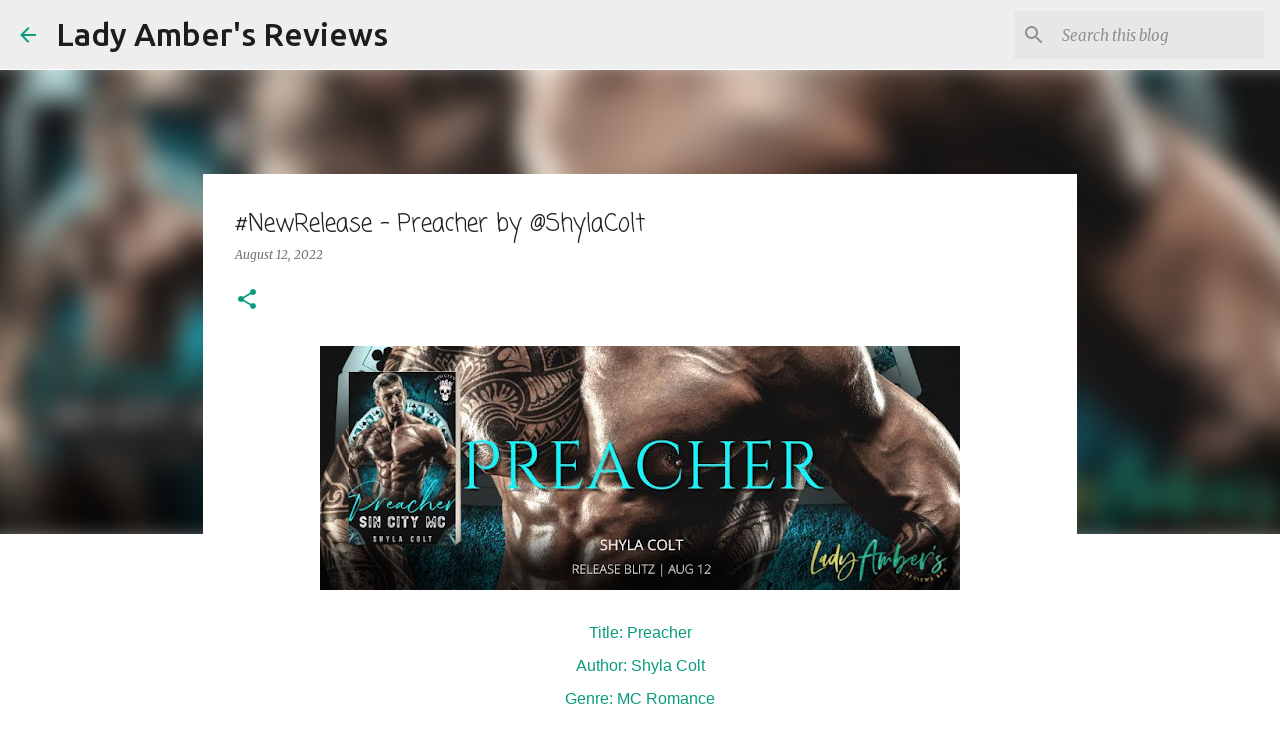

--- FILE ---
content_type: text/html; charset=UTF-8
request_url: https://www.ladyambersreviews.com/2022/08/newrelease-preacher-by-shylacolt.html
body_size: 23526
content:
<!DOCTYPE html>
<html dir='ltr' lang='en'>
<head>
<meta content='width=device-width, initial-scale=1' name='viewport'/>
<title>#NewRelease - Preacher by @ShylaColt</title>
<meta content='text/html; charset=UTF-8' http-equiv='Content-Type'/>
<!-- Chrome, Firefox OS and Opera -->
<meta content='#ffffff' name='theme-color'/>
<!-- Windows Phone -->
<meta content='#ffffff' name='msapplication-navbutton-color'/>
<meta content='blogger' name='generator'/>
<link href='https://www.ladyambersreviews.com/favicon.ico' rel='icon' type='image/x-icon'/>
<link href='https://www.ladyambersreviews.com/2022/08/newrelease-preacher-by-shylacolt.html' rel='canonical'/>
<link rel="alternate" type="application/atom+xml" title="Lady Amber&#39;s Reviews - Atom" href="https://www.ladyambersreviews.com/feeds/posts/default" />
<link rel="alternate" type="application/rss+xml" title="Lady Amber&#39;s Reviews - RSS" href="https://www.ladyambersreviews.com/feeds/posts/default?alt=rss" />
<link rel="service.post" type="application/atom+xml" title="Lady Amber&#39;s Reviews - Atom" href="https://www.blogger.com/feeds/5685715279163560461/posts/default" />

<link rel="alternate" type="application/atom+xml" title="Lady Amber&#39;s Reviews - Atom" href="https://www.ladyambersreviews.com/feeds/6183288704177201878/comments/default" />
<!--Can't find substitution for tag [blog.ieCssRetrofitLinks]-->
<link href='https://blogger.googleusercontent.com/img/b/R29vZ2xl/AVvXsEjBbPL1OzLJRwATVeS-gOp_5bnehLMji5BYYPS7iDeTRSj1Nau-BCWIcKZyWY7pd17UcEwayYtMrpKZwCVI2P7YvCawk4Gpt20g_Bce47O6x9FM4A78GW_-E6W3WZzs1x4ajmoaqNZ7H2j-nxt_TmiJdqUV7z_0YRBvH48aqzhLf5MWjxNPzMZCC25Siw/w640-h244/PREACHER%20RDB%20BANNER.jpg' rel='image_src'/>
<meta content='https://www.ladyambersreviews.com/2022/08/newrelease-preacher-by-shylacolt.html' property='og:url'/>
<meta content='#NewRelease - Preacher by @ShylaColt' property='og:title'/>
<meta content='Title: Preacher Author: Shyla Colt Genre: MC Romance Publication Date: August 11 th , 2022 Hosted by: Lady Amber’s PR           Blurb:   The...' property='og:description'/>
<meta content='https://blogger.googleusercontent.com/img/b/R29vZ2xl/AVvXsEjBbPL1OzLJRwATVeS-gOp_5bnehLMji5BYYPS7iDeTRSj1Nau-BCWIcKZyWY7pd17UcEwayYtMrpKZwCVI2P7YvCawk4Gpt20g_Bce47O6x9FM4A78GW_-E6W3WZzs1x4ajmoaqNZ7H2j-nxt_TmiJdqUV7z_0YRBvH48aqzhLf5MWjxNPzMZCC25Siw/w1200-h630-p-k-no-nu/PREACHER%20RDB%20BANNER.jpg' property='og:image'/>
<style type='text/css'>@font-face{font-family:'Coming Soon';font-style:normal;font-weight:400;font-display:swap;src:url(//fonts.gstatic.com/s/comingsoon/v20/qWcuB6mzpYL7AJ2VfdQR1t-VWDnRsDkg.woff2)format('woff2');unicode-range:U+0000-00FF,U+0131,U+0152-0153,U+02BB-02BC,U+02C6,U+02DA,U+02DC,U+0304,U+0308,U+0329,U+2000-206F,U+20AC,U+2122,U+2191,U+2193,U+2212,U+2215,U+FEFF,U+FFFD;}@font-face{font-family:'Merriweather';font-style:italic;font-weight:300;font-stretch:100%;font-display:swap;src:url(//fonts.gstatic.com/s/merriweather/v33/u-4c0qyriQwlOrhSvowK_l5-eTxCVx0ZbwLvKH2Gk9hLmp0v5yA-xXPqCzLvF-adrHOg7iDTFw.woff2)format('woff2');unicode-range:U+0460-052F,U+1C80-1C8A,U+20B4,U+2DE0-2DFF,U+A640-A69F,U+FE2E-FE2F;}@font-face{font-family:'Merriweather';font-style:italic;font-weight:300;font-stretch:100%;font-display:swap;src:url(//fonts.gstatic.com/s/merriweather/v33/u-4c0qyriQwlOrhSvowK_l5-eTxCVx0ZbwLvKH2Gk9hLmp0v5yA-xXPqCzLvF--drHOg7iDTFw.woff2)format('woff2');unicode-range:U+0301,U+0400-045F,U+0490-0491,U+04B0-04B1,U+2116;}@font-face{font-family:'Merriweather';font-style:italic;font-weight:300;font-stretch:100%;font-display:swap;src:url(//fonts.gstatic.com/s/merriweather/v33/u-4c0qyriQwlOrhSvowK_l5-eTxCVx0ZbwLvKH2Gk9hLmp0v5yA-xXPqCzLvF-SdrHOg7iDTFw.woff2)format('woff2');unicode-range:U+0102-0103,U+0110-0111,U+0128-0129,U+0168-0169,U+01A0-01A1,U+01AF-01B0,U+0300-0301,U+0303-0304,U+0308-0309,U+0323,U+0329,U+1EA0-1EF9,U+20AB;}@font-face{font-family:'Merriweather';font-style:italic;font-weight:300;font-stretch:100%;font-display:swap;src:url(//fonts.gstatic.com/s/merriweather/v33/u-4c0qyriQwlOrhSvowK_l5-eTxCVx0ZbwLvKH2Gk9hLmp0v5yA-xXPqCzLvF-WdrHOg7iDTFw.woff2)format('woff2');unicode-range:U+0100-02BA,U+02BD-02C5,U+02C7-02CC,U+02CE-02D7,U+02DD-02FF,U+0304,U+0308,U+0329,U+1D00-1DBF,U+1E00-1E9F,U+1EF2-1EFF,U+2020,U+20A0-20AB,U+20AD-20C0,U+2113,U+2C60-2C7F,U+A720-A7FF;}@font-face{font-family:'Merriweather';font-style:italic;font-weight:300;font-stretch:100%;font-display:swap;src:url(//fonts.gstatic.com/s/merriweather/v33/u-4c0qyriQwlOrhSvowK_l5-eTxCVx0ZbwLvKH2Gk9hLmp0v5yA-xXPqCzLvF-udrHOg7iA.woff2)format('woff2');unicode-range:U+0000-00FF,U+0131,U+0152-0153,U+02BB-02BC,U+02C6,U+02DA,U+02DC,U+0304,U+0308,U+0329,U+2000-206F,U+20AC,U+2122,U+2191,U+2193,U+2212,U+2215,U+FEFF,U+FFFD;}@font-face{font-family:'Merriweather';font-style:italic;font-weight:400;font-stretch:100%;font-display:swap;src:url(//fonts.gstatic.com/s/merriweather/v33/u-4c0qyriQwlOrhSvowK_l5-eTxCVx0ZbwLvKH2Gk9hLmp0v5yA-xXPqCzLvF-adrHOg7iDTFw.woff2)format('woff2');unicode-range:U+0460-052F,U+1C80-1C8A,U+20B4,U+2DE0-2DFF,U+A640-A69F,U+FE2E-FE2F;}@font-face{font-family:'Merriweather';font-style:italic;font-weight:400;font-stretch:100%;font-display:swap;src:url(//fonts.gstatic.com/s/merriweather/v33/u-4c0qyriQwlOrhSvowK_l5-eTxCVx0ZbwLvKH2Gk9hLmp0v5yA-xXPqCzLvF--drHOg7iDTFw.woff2)format('woff2');unicode-range:U+0301,U+0400-045F,U+0490-0491,U+04B0-04B1,U+2116;}@font-face{font-family:'Merriweather';font-style:italic;font-weight:400;font-stretch:100%;font-display:swap;src:url(//fonts.gstatic.com/s/merriweather/v33/u-4c0qyriQwlOrhSvowK_l5-eTxCVx0ZbwLvKH2Gk9hLmp0v5yA-xXPqCzLvF-SdrHOg7iDTFw.woff2)format('woff2');unicode-range:U+0102-0103,U+0110-0111,U+0128-0129,U+0168-0169,U+01A0-01A1,U+01AF-01B0,U+0300-0301,U+0303-0304,U+0308-0309,U+0323,U+0329,U+1EA0-1EF9,U+20AB;}@font-face{font-family:'Merriweather';font-style:italic;font-weight:400;font-stretch:100%;font-display:swap;src:url(//fonts.gstatic.com/s/merriweather/v33/u-4c0qyriQwlOrhSvowK_l5-eTxCVx0ZbwLvKH2Gk9hLmp0v5yA-xXPqCzLvF-WdrHOg7iDTFw.woff2)format('woff2');unicode-range:U+0100-02BA,U+02BD-02C5,U+02C7-02CC,U+02CE-02D7,U+02DD-02FF,U+0304,U+0308,U+0329,U+1D00-1DBF,U+1E00-1E9F,U+1EF2-1EFF,U+2020,U+20A0-20AB,U+20AD-20C0,U+2113,U+2C60-2C7F,U+A720-A7FF;}@font-face{font-family:'Merriweather';font-style:italic;font-weight:400;font-stretch:100%;font-display:swap;src:url(//fonts.gstatic.com/s/merriweather/v33/u-4c0qyriQwlOrhSvowK_l5-eTxCVx0ZbwLvKH2Gk9hLmp0v5yA-xXPqCzLvF-udrHOg7iA.woff2)format('woff2');unicode-range:U+0000-00FF,U+0131,U+0152-0153,U+02BB-02BC,U+02C6,U+02DA,U+02DC,U+0304,U+0308,U+0329,U+2000-206F,U+20AC,U+2122,U+2191,U+2193,U+2212,U+2215,U+FEFF,U+FFFD;}@font-face{font-family:'Merriweather';font-style:normal;font-weight:400;font-stretch:100%;font-display:swap;src:url(//fonts.gstatic.com/s/merriweather/v33/u-4D0qyriQwlOrhSvowK_l5UcA6zuSYEqOzpPe3HOZJ5eX1WtLaQwmYiScCmDxhtNOKl8yDr3icaGV31CPDaYKfFQn0.woff2)format('woff2');unicode-range:U+0460-052F,U+1C80-1C8A,U+20B4,U+2DE0-2DFF,U+A640-A69F,U+FE2E-FE2F;}@font-face{font-family:'Merriweather';font-style:normal;font-weight:400;font-stretch:100%;font-display:swap;src:url(//fonts.gstatic.com/s/merriweather/v33/u-4D0qyriQwlOrhSvowK_l5UcA6zuSYEqOzpPe3HOZJ5eX1WtLaQwmYiScCmDxhtNOKl8yDr3icaEF31CPDaYKfFQn0.woff2)format('woff2');unicode-range:U+0301,U+0400-045F,U+0490-0491,U+04B0-04B1,U+2116;}@font-face{font-family:'Merriweather';font-style:normal;font-weight:400;font-stretch:100%;font-display:swap;src:url(//fonts.gstatic.com/s/merriweather/v33/u-4D0qyriQwlOrhSvowK_l5UcA6zuSYEqOzpPe3HOZJ5eX1WtLaQwmYiScCmDxhtNOKl8yDr3icaG131CPDaYKfFQn0.woff2)format('woff2');unicode-range:U+0102-0103,U+0110-0111,U+0128-0129,U+0168-0169,U+01A0-01A1,U+01AF-01B0,U+0300-0301,U+0303-0304,U+0308-0309,U+0323,U+0329,U+1EA0-1EF9,U+20AB;}@font-face{font-family:'Merriweather';font-style:normal;font-weight:400;font-stretch:100%;font-display:swap;src:url(//fonts.gstatic.com/s/merriweather/v33/u-4D0qyriQwlOrhSvowK_l5UcA6zuSYEqOzpPe3HOZJ5eX1WtLaQwmYiScCmDxhtNOKl8yDr3icaGl31CPDaYKfFQn0.woff2)format('woff2');unicode-range:U+0100-02BA,U+02BD-02C5,U+02C7-02CC,U+02CE-02D7,U+02DD-02FF,U+0304,U+0308,U+0329,U+1D00-1DBF,U+1E00-1E9F,U+1EF2-1EFF,U+2020,U+20A0-20AB,U+20AD-20C0,U+2113,U+2C60-2C7F,U+A720-A7FF;}@font-face{font-family:'Merriweather';font-style:normal;font-weight:400;font-stretch:100%;font-display:swap;src:url(//fonts.gstatic.com/s/merriweather/v33/u-4D0qyriQwlOrhSvowK_l5UcA6zuSYEqOzpPe3HOZJ5eX1WtLaQwmYiScCmDxhtNOKl8yDr3icaFF31CPDaYKfF.woff2)format('woff2');unicode-range:U+0000-00FF,U+0131,U+0152-0153,U+02BB-02BC,U+02C6,U+02DA,U+02DC,U+0304,U+0308,U+0329,U+2000-206F,U+20AC,U+2122,U+2191,U+2193,U+2212,U+2215,U+FEFF,U+FFFD;}@font-face{font-family:'Ubuntu';font-style:normal;font-weight:400;font-display:swap;src:url(//fonts.gstatic.com/s/ubuntu/v21/4iCs6KVjbNBYlgoKcg72nU6AF7xm.woff2)format('woff2');unicode-range:U+0460-052F,U+1C80-1C8A,U+20B4,U+2DE0-2DFF,U+A640-A69F,U+FE2E-FE2F;}@font-face{font-family:'Ubuntu';font-style:normal;font-weight:400;font-display:swap;src:url(//fonts.gstatic.com/s/ubuntu/v21/4iCs6KVjbNBYlgoKew72nU6AF7xm.woff2)format('woff2');unicode-range:U+0301,U+0400-045F,U+0490-0491,U+04B0-04B1,U+2116;}@font-face{font-family:'Ubuntu';font-style:normal;font-weight:400;font-display:swap;src:url(//fonts.gstatic.com/s/ubuntu/v21/4iCs6KVjbNBYlgoKcw72nU6AF7xm.woff2)format('woff2');unicode-range:U+1F00-1FFF;}@font-face{font-family:'Ubuntu';font-style:normal;font-weight:400;font-display:swap;src:url(//fonts.gstatic.com/s/ubuntu/v21/4iCs6KVjbNBYlgoKfA72nU6AF7xm.woff2)format('woff2');unicode-range:U+0370-0377,U+037A-037F,U+0384-038A,U+038C,U+038E-03A1,U+03A3-03FF;}@font-face{font-family:'Ubuntu';font-style:normal;font-weight:400;font-display:swap;src:url(//fonts.gstatic.com/s/ubuntu/v21/4iCs6KVjbNBYlgoKcQ72nU6AF7xm.woff2)format('woff2');unicode-range:U+0100-02BA,U+02BD-02C5,U+02C7-02CC,U+02CE-02D7,U+02DD-02FF,U+0304,U+0308,U+0329,U+1D00-1DBF,U+1E00-1E9F,U+1EF2-1EFF,U+2020,U+20A0-20AB,U+20AD-20C0,U+2113,U+2C60-2C7F,U+A720-A7FF;}@font-face{font-family:'Ubuntu';font-style:normal;font-weight:400;font-display:swap;src:url(//fonts.gstatic.com/s/ubuntu/v21/4iCs6KVjbNBYlgoKfw72nU6AFw.woff2)format('woff2');unicode-range:U+0000-00FF,U+0131,U+0152-0153,U+02BB-02BC,U+02C6,U+02DA,U+02DC,U+0304,U+0308,U+0329,U+2000-206F,U+20AC,U+2122,U+2191,U+2193,U+2212,U+2215,U+FEFF,U+FFFD;}@font-face{font-family:'Ubuntu';font-style:normal;font-weight:500;font-display:swap;src:url(//fonts.gstatic.com/s/ubuntu/v21/4iCv6KVjbNBYlgoCjC3jvWyNPYZvg7UI.woff2)format('woff2');unicode-range:U+0460-052F,U+1C80-1C8A,U+20B4,U+2DE0-2DFF,U+A640-A69F,U+FE2E-FE2F;}@font-face{font-family:'Ubuntu';font-style:normal;font-weight:500;font-display:swap;src:url(//fonts.gstatic.com/s/ubuntu/v21/4iCv6KVjbNBYlgoCjC3jtGyNPYZvg7UI.woff2)format('woff2');unicode-range:U+0301,U+0400-045F,U+0490-0491,U+04B0-04B1,U+2116;}@font-face{font-family:'Ubuntu';font-style:normal;font-weight:500;font-display:swap;src:url(//fonts.gstatic.com/s/ubuntu/v21/4iCv6KVjbNBYlgoCjC3jvGyNPYZvg7UI.woff2)format('woff2');unicode-range:U+1F00-1FFF;}@font-face{font-family:'Ubuntu';font-style:normal;font-weight:500;font-display:swap;src:url(//fonts.gstatic.com/s/ubuntu/v21/4iCv6KVjbNBYlgoCjC3js2yNPYZvg7UI.woff2)format('woff2');unicode-range:U+0370-0377,U+037A-037F,U+0384-038A,U+038C,U+038E-03A1,U+03A3-03FF;}@font-face{font-family:'Ubuntu';font-style:normal;font-weight:500;font-display:swap;src:url(//fonts.gstatic.com/s/ubuntu/v21/4iCv6KVjbNBYlgoCjC3jvmyNPYZvg7UI.woff2)format('woff2');unicode-range:U+0100-02BA,U+02BD-02C5,U+02C7-02CC,U+02CE-02D7,U+02DD-02FF,U+0304,U+0308,U+0329,U+1D00-1DBF,U+1E00-1E9F,U+1EF2-1EFF,U+2020,U+20A0-20AB,U+20AD-20C0,U+2113,U+2C60-2C7F,U+A720-A7FF;}@font-face{font-family:'Ubuntu';font-style:normal;font-weight:500;font-display:swap;src:url(//fonts.gstatic.com/s/ubuntu/v21/4iCv6KVjbNBYlgoCjC3jsGyNPYZvgw.woff2)format('woff2');unicode-range:U+0000-00FF,U+0131,U+0152-0153,U+02BB-02BC,U+02C6,U+02DA,U+02DC,U+0304,U+0308,U+0329,U+2000-206F,U+20AC,U+2122,U+2191,U+2193,U+2212,U+2215,U+FEFF,U+FFFD;}</style>
<style id='page-skin-1' type='text/css'><!--
/*! normalize.css v8.0.0 | MIT License | github.com/necolas/normalize.css */html{line-height:1.15;-webkit-text-size-adjust:100%}body{margin:0}h1{font-size:2em;margin:.67em 0}hr{box-sizing:content-box;height:0;overflow:visible}pre{font-family:monospace,monospace;font-size:1em}a{background-color:transparent}abbr[title]{border-bottom:none;text-decoration:underline;text-decoration:underline dotted}b,strong{font-weight:bolder}code,kbd,samp{font-family:monospace,monospace;font-size:1em}small{font-size:80%}sub,sup{font-size:75%;line-height:0;position:relative;vertical-align:baseline}sub{bottom:-0.25em}sup{top:-0.5em}img{border-style:none}button,input,optgroup,select,textarea{font-family:inherit;font-size:100%;line-height:1.15;margin:0}button,input{overflow:visible}button,select{text-transform:none}button,[type="button"],[type="reset"],[type="submit"]{-webkit-appearance:button}button::-moz-focus-inner,[type="button"]::-moz-focus-inner,[type="reset"]::-moz-focus-inner,[type="submit"]::-moz-focus-inner{border-style:none;padding:0}button:-moz-focusring,[type="button"]:-moz-focusring,[type="reset"]:-moz-focusring,[type="submit"]:-moz-focusring{outline:1px dotted ButtonText}fieldset{padding:.35em .75em .625em}legend{box-sizing:border-box;color:inherit;display:table;max-width:100%;padding:0;white-space:normal}progress{vertical-align:baseline}textarea{overflow:auto}[type="checkbox"],[type="radio"]{box-sizing:border-box;padding:0}[type="number"]::-webkit-inner-spin-button,[type="number"]::-webkit-outer-spin-button{height:auto}[type="search"]{-webkit-appearance:textfield;outline-offset:-2px}[type="search"]::-webkit-search-decoration{-webkit-appearance:none}::-webkit-file-upload-button{-webkit-appearance:button;font:inherit}details{display:block}summary{display:list-item}template{display:none}[hidden]{display:none}
/*!************************************************
* Blogger Template Style
* Name: Emporio
**************************************************/
body{
word-wrap:break-word;
overflow-wrap:break-word;
word-break:break-word
}
.hidden{
display:none
}
.invisible{
visibility:hidden
}
.container:after,.float-container:after{
clear:both;
content:"";
display:table
}
.clearboth{
clear:both
}
#comments .comment .comment-actions,.subscribe-popup .FollowByEmail .follow-by-email-submit{
background:transparent;
border:0;
box-shadow:none;
color:#0a9c7d;
cursor:pointer;
font-size:14px;
font-weight:700;
outline:none;
text-decoration:none;
text-transform:uppercase;
width:auto
}
.dim-overlay{
height:100vh;
left:0;
position:fixed;
top:0;
width:100%
}
#sharing-dim-overlay{
background-color:transparent
}
input::-ms-clear{
display:none
}
.blogger-logo,.svg-icon-24.blogger-logo{
fill:#ff9800;
opacity:1
}
.skip-navigation{
background-color:#fff;
box-sizing:border-box;
color:#000;
display:block;
height:0;
left:0;
line-height:50px;
overflow:hidden;
padding-top:0;
position:fixed;
text-align:center;
top:0;
-webkit-transition:box-shadow .3s,height .3s,padding-top .3s;
transition:box-shadow .3s,height .3s,padding-top .3s;
width:100%;
z-index:900
}
.skip-navigation:focus{
box-shadow:0 4px 5px 0 rgba(0,0,0,.14),0 1px 10px 0 rgba(0,0,0,.12),0 2px 4px -1px rgba(0,0,0,.2);
height:50px
}
#main{
outline:none
}
.main-heading{
clip:rect(1px,1px,1px,1px);
border:0;
height:1px;
overflow:hidden;
padding:0;
position:absolute;
width:1px
}
.Attribution{
margin-top:1em;
text-align:center
}
.Attribution .blogger img,.Attribution .blogger svg{
vertical-align:bottom
}
.Attribution .blogger img{
margin-right:.5em
}
.Attribution div{
line-height:24px;
margin-top:.5em
}
.Attribution .copyright,.Attribution .image-attribution{
font-size:.7em;
margin-top:1.5em
}
.bg-photo{
background-attachment:scroll!important
}
body .CSS_LIGHTBOX{
z-index:900
}
.extendable .show-less,.extendable .show-more{
border-color:#0a9c7d;
color:#0a9c7d;
margin-top:8px
}
.extendable .show-less.hidden,.extendable .show-more.hidden,.inline-ad{
display:none
}
.inline-ad{
max-width:100%;
overflow:hidden
}
.adsbygoogle{
display:block
}
#cookieChoiceInfo{
bottom:0;
top:auto
}
iframe.b-hbp-video{
border:0
}
.post-body iframe{
max-width:100%
}
.post-body a[imageanchor="1"]{
display:inline-block
}
.byline{
margin-right:1em
}
.byline:last-child{
margin-right:0
}
.link-copied-dialog{
max-width:520px;
outline:0
}
.link-copied-dialog .modal-dialog-buttons{
margin-top:8px
}
.link-copied-dialog .goog-buttonset-default{
background:transparent;
border:0
}
.link-copied-dialog .goog-buttonset-default:focus{
outline:0
}
.paging-control-container{
margin-bottom:16px
}
.paging-control-container .paging-control{
display:inline-block
}
.paging-control-container .comment-range-text:after,.paging-control-container .paging-control{
color:#0a9c7d
}
.paging-control-container .comment-range-text,.paging-control-container .paging-control{
margin-right:8px
}
.paging-control-container .comment-range-text:after,.paging-control-container .paging-control:after{
padding-left:8px;
content:"\b7";
cursor:default;
pointer-events:none
}
.paging-control-container .comment-range-text:last-child:after,.paging-control-container .paging-control:last-child:after{
content:none
}
.byline.reactions iframe{
height:20px
}
.b-notification{
background-color:#fff;
border-bottom:1px solid #000;
box-sizing:border-box;
color:#000;
padding:16px 32px;
text-align:center
}
.b-notification.visible{
-webkit-transition:margin-top .3s cubic-bezier(.4,0,.2,1);
transition:margin-top .3s cubic-bezier(.4,0,.2,1)
}
.b-notification.invisible{
position:absolute
}
.b-notification-close{
position:absolute;
right:8px;
top:8px
}
.no-posts-message{
line-height:40px;
text-align:center
}
@media screen and (max-width:745px){
body.item-view .post-body a[imageanchor="1"][style*="float: left;"],body.item-view .post-body a[imageanchor="1"][style*="float: right;"]{
clear:none!important;
float:none!important
}
body.item-view .post-body a[imageanchor="1"] img{
display:block;
height:auto;
margin:0 auto
}
body.item-view .post-body>.separator:first-child>a[imageanchor="1"]:first-child{
margin-top:20px
}
.post-body a[imageanchor]{
display:block
}
body.item-view .post-body a[imageanchor="1"]{
margin-left:0!important;
margin-right:0!important
}
body.item-view .post-body a[imageanchor="1"]+a[imageanchor="1"]{
margin-top:16px
}
}
.item-control{
display:none
}
#comments{
border-top:1px dashed rgba(0,0,0,.54);
margin-top:20px;
padding:20px
}
#comments .comment-thread ol{
padding-left:0;
margin:0;
padding-left:0
}
#comments .comment .comment-replybox-single,#comments .comment-thread .comment-replies{
margin-left:60px
}
#comments .comment-thread .thread-count{
display:none
}
#comments .comment{
list-style-type:none;
padding:0 0 30px;
position:relative
}
#comments .comment .comment{
padding-bottom:8px
}
.comment .avatar-image-container{
position:absolute
}
.comment .avatar-image-container img{
border-radius:50%
}
.avatar-image-container svg,.comment .avatar-image-container .avatar-icon{
fill:#0a9c7d;
border:1px solid #0a9c7d;
border-radius:50%;
box-sizing:border-box;
height:35px;
margin:0;
padding:7px;
width:35px
}
.comment .comment-block{
margin-left:60px;
margin-top:10px;
padding-bottom:0
}
#comments .comment-author-header-wrapper{
margin-left:40px
}
#comments .comment .thread-expanded .comment-block{
padding-bottom:20px
}
#comments .comment .comment-header .user,#comments .comment .comment-header .user a{
color:#1f1f1f;
font-style:normal;
font-weight:700
}
#comments .comment .comment-actions{
bottom:0;
margin-bottom:15px;
position:absolute
}
#comments .comment .comment-actions>*{
margin-right:8px
}
#comments .comment .comment-header .datetime{
margin-left:8px;
bottom:0;
display:inline-block;
font-size:13px;
font-style:italic
}
#comments .comment .comment-footer .comment-timestamp a,#comments .comment .comment-header .datetime,#comments .comment .comment-header .datetime a{
color:rgba(31,31,31,.54)
}
#comments .comment .comment-content,.comment .comment-body{
margin-top:12px;
word-break:break-word
}
.comment-body{
margin-bottom:12px
}
#comments.embed[data-num-comments="0"]{
border:0;
margin-top:0;
padding-top:0
}
#comment-editor-src,#comments.embed[data-num-comments="0"] #comment-post-message,#comments.embed[data-num-comments="0"] div.comment-form>p,#comments.embed[data-num-comments="0"] p.comment-footer{
display:none
}
.comments .comments-content .loadmore.loaded{
max-height:0;
opacity:0;
overflow:hidden
}
.extendable .remaining-items{
height:0;
overflow:hidden;
-webkit-transition:height .3s cubic-bezier(.4,0,.2,1);
transition:height .3s cubic-bezier(.4,0,.2,1)
}
.extendable .remaining-items.expanded{
height:auto
}
.svg-icon-24,.svg-icon-24-button{
cursor:pointer;
height:24px;
min-width:24px;
width:24px
}
.touch-icon{
margin:-12px;
padding:12px
}
.touch-icon:active,.touch-icon:focus{
background-color:hsla(0,0%,60%,.4);
border-radius:50%
}
svg:not(:root).touch-icon{
overflow:visible
}
html[dir=rtl] .rtl-reversible-icon{
-webkit-transform:scaleX(-1);
transform:scaleX(-1)
}
.svg-icon-24-button,.touch-icon-button{
background:transparent;
border:0;
margin:0;
outline:none;
padding:0
}
.touch-icon-button .touch-icon:active,.touch-icon-button .touch-icon:focus{
background-color:transparent
}
.touch-icon-button:active .touch-icon,.touch-icon-button:focus .touch-icon{
background-color:hsla(0,0%,60%,.4);
border-radius:50%
}
.Profile .default-avatar-wrapper .avatar-icon{
fill:#0a9c7d;
border:1px solid #0a9c7d;
border-radius:50%;
box-sizing:border-box;
margin:0
}
.Profile .individual .default-avatar-wrapper .avatar-icon{
padding:25px
}
.Profile .individual .avatar-icon,.Profile .individual .profile-img{
height:90px;
width:90px
}
.Profile .team .default-avatar-wrapper .avatar-icon{
padding:8px
}
.Profile .team .avatar-icon,.Profile .team .default-avatar-wrapper,.Profile .team .profile-img{
height:40px;
width:40px
}
.snippet-container{
margin:0;
overflow:hidden;
position:relative
}
.snippet-fade{
right:0;
bottom:0;
box-sizing:border-box;
position:absolute;
width:96px
}
.snippet-fade:after{
content:"\2026";
float:right
}
.centered-top-container.sticky{
left:0;
position:fixed;
right:0;
top:0;
-webkit-transition-duration:.2s;
transition-duration:.2s;
-webkit-transition-property:opacity,-webkit-transform;
transition-property:opacity,-webkit-transform;
transition-property:transform,opacity;
transition-property:transform,opacity,-webkit-transform;
-webkit-transition-timing-function:cubic-bezier(.4,0,.2,1);
transition-timing-function:cubic-bezier(.4,0,.2,1);
width:auto;
z-index:8
}
.centered-top-placeholder{
display:none
}
.collapsed-header .centered-top-placeholder{
display:block
}
.centered-top-container .Header .replaced h1,.centered-top-placeholder .Header .replaced h1{
display:none
}
.centered-top-container.sticky .Header .replaced h1{
display:block
}
.centered-top-container.sticky .Header .header-widget{
background:none
}
.centered-top-container.sticky .Header .header-image-wrapper{
display:none
}
.centered-top-container img,.centered-top-placeholder img{
max-width:100%
}
.collapsible{
-webkit-transition:height .3s cubic-bezier(.4,0,.2,1);
transition:height .3s cubic-bezier(.4,0,.2,1)
}
.collapsible,.collapsible>summary{
display:block;
overflow:hidden
}
.collapsible>:not(summary){
display:none
}
.collapsible[open]>:not(summary){
display:block
}
.collapsible:focus,.collapsible>summary:focus{
outline:none
}
.collapsible>summary{
cursor:pointer;
display:block;
padding:0
}
.collapsible:focus>summary,.collapsible>summary:focus{
background-color:transparent
}
.collapsible>summary::-webkit-details-marker{
display:none
}
.collapsible-title{
-webkit-box-align:center;
align-items:center;
display:-webkit-box;
display:flex
}
.collapsible-title .title{
-webkit-box-flex:1;
-webkit-box-ordinal-group:1;
flex:1 1 auto;
order:0;
overflow:hidden;
text-overflow:ellipsis;
white-space:nowrap
}
.collapsible-title .chevron-down,.collapsible[open] .collapsible-title .chevron-up{
display:block
}
.collapsible-title .chevron-up,.collapsible[open] .collapsible-title .chevron-down{
display:none
}
.flat-button{
border-radius:2px;
font-weight:700;
margin:-8px;
padding:8px;
text-transform:uppercase
}
.flat-button,.flat-icon-button{
cursor:pointer;
display:inline-block
}
.flat-icon-button{
background:transparent;
border:0;
box-sizing:content-box;
line-height:0;
margin:-12px;
outline:none;
padding:12px
}
.flat-icon-button,.flat-icon-button .splash-wrapper{
border-radius:50%
}
.flat-icon-button .splash.animate{
-webkit-animation-duration:.3s;
animation-duration:.3s
}
body#layout .bg-photo,body#layout .bg-photo-overlay{
display:none
}
body#layout .centered{
max-width:954px
}
body#layout .navigation{
display:none
}
body#layout .sidebar-container{
display:inline-block;
width:40%
}
body#layout .hamburger-menu,body#layout .search{
display:none
}
.overflowable-container{
max-height:44px;
overflow:hidden;
position:relative
}
.overflow-button{
cursor:pointer
}
#overflowable-dim-overlay{
background:transparent
}
.overflow-popup{
background-color:#ffffff;
box-shadow:0 2px 2px 0 rgba(0,0,0,.14),0 3px 1px -2px rgba(0,0,0,.2),0 1px 5px 0 rgba(0,0,0,.12);
left:0;
max-width:calc(100% - 32px);
position:absolute;
top:0;
visibility:hidden;
z-index:101
}
.overflow-popup ul{
list-style:none
}
.overflow-popup .tabs li,.overflow-popup li{
display:block;
height:auto
}
.overflow-popup .tabs li{
padding-left:0;
padding-right:0
}
.overflow-button.hidden,.overflow-popup .tabs li.hidden,.overflow-popup li.hidden,.widget.Sharing .sharing-button{
display:none
}
.widget.Sharing .sharing-buttons li{
padding:0
}
.widget.Sharing .sharing-buttons li span{
display:none
}
.post-share-buttons{
position:relative
}
.sharing-open.touch-icon-button:active .touch-icon,.sharing-open.touch-icon-button:focus .touch-icon{
background-color:transparent
}
.share-buttons{
background-color:#0a9c7d;
border-radius:2px;
box-shadow:0 2px 2px 0 rgba(0,0,0,.14),0 3px 1px -2px rgba(0,0,0,.2),0 1px 5px 0 rgba(0,0,0,.12);
color:#0a9c7d;
list-style:none;
margin:0;
min-width:200px;
padding:8px 0;
position:absolute;
top:-11px;
z-index:101
}
.share-buttons.hidden{
display:none
}
.sharing-button{
background:transparent;
border:0;
cursor:pointer;
margin:0;
outline:none;
padding:0
}
.share-buttons li{
height:48px;
margin:0
}
.share-buttons li:last-child{
margin-bottom:0
}
.share-buttons li .sharing-platform-button{
box-sizing:border-box;
cursor:pointer;
display:block;
height:100%;
margin-bottom:0;
padding:0 16px;
position:relative;
width:100%
}
.share-buttons li .sharing-platform-button:focus,.share-buttons li .sharing-platform-button:hover{
background-color:hsla(0,0%,50%,.1);
outline:none
}
.share-buttons li svg[class*=" sharing-"],.share-buttons li svg[class^=sharing-]{
position:absolute;
top:10px
}
.share-buttons li span.sharing-platform-button{
position:relative;
top:0
}
.share-buttons li .platform-sharing-text{
margin-left:56px;
display:block;
font-size:16px;
line-height:48px;
white-space:nowrap
}
.sidebar-container{
-webkit-overflow-scrolling:touch;
background-color:#ffffff;
max-width:280px;
overflow-y:auto;
-webkit-transition-duration:.3s;
transition-duration:.3s;
-webkit-transition-property:-webkit-transform;
transition-property:-webkit-transform;
transition-property:transform;
transition-property:transform,-webkit-transform;
-webkit-transition-timing-function:cubic-bezier(0,0,.2,1);
transition-timing-function:cubic-bezier(0,0,.2,1);
width:280px;
z-index:101
}
.sidebar-container .navigation{
line-height:0;
padding:16px
}
.sidebar-container .sidebar-back{
cursor:pointer
}
.sidebar-container .widget{
background:none;
margin:0 16px;
padding:16px 0
}
.sidebar-container .widget .title{
color:#0a9c7d;
margin:0
}
.sidebar-container .widget ul{
list-style:none;
margin:0;
padding:0
}
.sidebar-container .widget ul ul{
margin-left:1em
}
.sidebar-container .widget li{
font-size:16px;
line-height:normal
}
.sidebar-container .widget+.widget{
border-top:1px solid rgba(0, 0, 0, 0.12)
}
.BlogArchive li{
margin:16px 0
}
.BlogArchive li:last-child{
margin-bottom:0
}
.Label li a{
display:inline-block
}
.BlogArchive .post-count,.Label .label-count{
margin-left:.25em;
float:right
}
.BlogArchive .post-count:before,.Label .label-count:before{
content:"("
}
.BlogArchive .post-count:after,.Label .label-count:after{
content:")"
}
.widget.Translate .skiptranslate>div{
display:block!important
}
.widget.Profile .profile-link{
display:-webkit-box;
display:flex
}
.widget.Profile .team-member .default-avatar-wrapper,.widget.Profile .team-member .profile-img{
-webkit-box-flex:0;
margin-right:1em;
flex:0 0 auto
}
.widget.Profile .individual .profile-link{
-webkit-box-orient:vertical;
-webkit-box-direction:normal;
flex-direction:column
}
.widget.Profile .team .profile-link .profile-name{
-webkit-box-flex:1;
align-self:center;
display:block;
flex:1 1 auto
}
.dim-overlay{
background-color:rgba(0,0,0,.54)
}
body.sidebar-visible{
overflow-y:hidden
}
@media screen and (max-width:680px){
.sidebar-container{
bottom:0;
left:auto;
position:fixed;
right:0;
top:0
}
.sidebar-container.sidebar-invisible{
-webkit-transform:translateX(100%);
transform:translateX(100%);
-webkit-transition-timing-function:cubic-bezier(.4,0,.6,1);
transition-timing-function:cubic-bezier(.4,0,.6,1)
}
}
.dialog{
background:#ffffff;
box-shadow:0 2px 2px 0 rgba(0,0,0,.14),0 3px 1px -2px rgba(0,0,0,.2),0 1px 5px 0 rgba(0,0,0,.12);
box-sizing:border-box;
color:#0a9c7d;
padding:30px;
position:fixed;
text-align:center;
width:calc(100% - 24px);
z-index:101
}
.dialog input[type=email],.dialog input[type=text]{
background-color:transparent;
border:0;
border-bottom:1px solid rgba(10,156,125,.12);
color:#0a9c7d;
display:block;
font-family:Coming Soon;
font-size:16px;
line-height:24px;
margin:auto;
outline:none;
padding-bottom:7px;
text-align:center;
width:100%
}
.dialog input[type=email]::-webkit-input-placeholder,.dialog input[type=text]::-webkit-input-placeholder{
color:rgba(10,156,125,.5)
}
.dialog input[type=email]::-moz-placeholder,.dialog input[type=text]::-moz-placeholder{
color:rgba(10,156,125,.5)
}
.dialog input[type=email]:-ms-input-placeholder,.dialog input[type=text]:-ms-input-placeholder{
color:rgba(10,156,125,.5)
}
.dialog input[type=email]::-ms-input-placeholder,.dialog input[type=text]::-ms-input-placeholder{
color:rgba(10,156,125,.5)
}
.dialog input[type=email]::placeholder,.dialog input[type=text]::placeholder{
color:rgba(10,156,125,.5)
}
.dialog input[type=email]:focus,.dialog input[type=text]:focus{
border-bottom:2px solid #0a9c7d;
padding-bottom:6px
}
.dialog input.no-cursor{
color:transparent;
text-shadow:0 0 0 #0a9c7d
}
.dialog input.no-cursor:focus{
outline:none
}
.dialog input[type=submit]{
font-family:Coming Soon
}
.dialog .goog-buttonset-default{
color:#0a9c7d
}
.loading-spinner-large{
-webkit-animation:mspin-rotate 1568.63ms linear infinite;
animation:mspin-rotate 1568.63ms linear infinite;
height:48px;
overflow:hidden;
position:absolute;
width:48px;
z-index:200
}
.loading-spinner-large>div{
-webkit-animation:mspin-revrot 5332ms steps(4) infinite;
animation:mspin-revrot 5332ms steps(4) infinite
}
.loading-spinner-large>div>div{
-webkit-animation:mspin-singlecolor-large-film 1333ms steps(81) infinite;
animation:mspin-singlecolor-large-film 1333ms steps(81) infinite;
background-size:100%;
height:48px;
width:3888px
}
.mspin-black-large>div>div,.mspin-grey_54-large>div>div{
background-image:url(https://www.blogblog.com/indie/mspin_black_large.svg)
}
.mspin-white-large>div>div{
background-image:url(https://www.blogblog.com/indie/mspin_white_large.svg)
}
.mspin-grey_54-large{
opacity:.54
}
@-webkit-keyframes mspin-singlecolor-large-film{
0%{
-webkit-transform:translateX(0);
transform:translateX(0)
}
to{
-webkit-transform:translateX(-3888px);
transform:translateX(-3888px)
}
}
@keyframes mspin-singlecolor-large-film{
0%{
-webkit-transform:translateX(0);
transform:translateX(0)
}
to{
-webkit-transform:translateX(-3888px);
transform:translateX(-3888px)
}
}
@-webkit-keyframes mspin-rotate{
0%{
-webkit-transform:rotate(0deg);
transform:rotate(0deg)
}
to{
-webkit-transform:rotate(1turn);
transform:rotate(1turn)
}
}
@keyframes mspin-rotate{
0%{
-webkit-transform:rotate(0deg);
transform:rotate(0deg)
}
to{
-webkit-transform:rotate(1turn);
transform:rotate(1turn)
}
}
@-webkit-keyframes mspin-revrot{
0%{
-webkit-transform:rotate(0deg);
transform:rotate(0deg)
}
to{
-webkit-transform:rotate(-1turn);
transform:rotate(-1turn)
}
}
@keyframes mspin-revrot{
0%{
-webkit-transform:rotate(0deg);
transform:rotate(0deg)
}
to{
-webkit-transform:rotate(-1turn);
transform:rotate(-1turn)
}
}
.subscribe-popup{
max-width:364px
}
.subscribe-popup h3{
color:#1f1f1f;
font-size:1.8em;
margin-top:0
}
.subscribe-popup .FollowByEmail h3{
display:none
}
.subscribe-popup .FollowByEmail .follow-by-email-submit{
color:#0a9c7d;
display:inline-block;
margin:24px auto 0;
white-space:normal;
width:auto
}
.subscribe-popup .FollowByEmail .follow-by-email-submit:disabled{
cursor:default;
opacity:.3
}
@media (max-width:800px){
.blog-name div.widget.Subscribe{
margin-bottom:16px
}
body.item-view .blog-name div.widget.Subscribe{
margin:8px auto 16px;
width:100%
}
}
.sidebar-container .svg-icon-24{
fill:#0a9c7d
}
.centered-top .svg-icon-24{
fill:#0a9c7d
}
.centered-bottom .svg-icon-24.touch-icon,.centered-bottom a .svg-icon-24,.centered-bottom button .svg-icon-24{
fill:#0a9c7d
}
.post-wrapper .svg-icon-24.touch-icon,.post-wrapper a .svg-icon-24,.post-wrapper button .svg-icon-24{
fill:#0a9c7d
}
.centered-bottom .share-buttons .svg-icon-24,.share-buttons .svg-icon-24{
fill:#0a9c7d
}
.svg-icon-24.hamburger-menu{
fill:#0a9c7d
}
body#layout .page_body{
padding:0;
position:relative;
top:0
}
body#layout .page{
display:inline-block;
left:inherit;
position:relative;
vertical-align:top;
width:540px
}
body{
background:#f7f7f7 none repeat scroll top left;
background-color:#ffffff;
background-size:cover;
font:normal normal 16px Coming Soon;
margin:0;
min-height:100vh
}
body,h3,h3.title{
color:#0a9c7d
}
.post-wrapper .post-title,.post-wrapper .post-title a,.post-wrapper .post-title a:hover,.post-wrapper .post-title a:visited{
color:#1f1f1f
}
a{
color:#0a9c7d;
text-decoration:none
}
a:visited{
color:#0a9c7d
}
a:hover{
color:#0a9c7d
}
blockquote{
color:#414141;
font:normal normal 16px Coming Soon;
font-size:x-large;
font-style:italic;
font-weight:300;
text-align:center
}
.dim-overlay{
z-index:100
}
.page{
-webkit-box-orient:vertical;
-webkit-box-direction:normal;
box-sizing:border-box;
display:-webkit-box;
display:flex;
flex-direction:column;
min-height:100vh;
padding-bottom:1em
}
.page>*{
-webkit-box-flex:0;
flex:0 0 auto
}
.page>#footer{
margin-top:auto
}
.bg-photo-container{
overflow:hidden
}
.bg-photo-container,.bg-photo-container .bg-photo{
height:464px;
width:100%
}
.bg-photo-container .bg-photo{
background-position:50%;
background-size:cover;
z-index:-1
}
.centered{
margin:0 auto;
position:relative;
width:1482px
}
.centered .main,.centered .main-container{
float:left
}
.centered .main{
padding-bottom:1em
}
.centered .centered-bottom:after{
clear:both;
content:"";
display:table
}
@media (min-width:1626px){
.page_body.has-vertical-ads .centered{
width:1625px
}
}
@media (min-width:1225px) and (max-width:1482px){
.centered{
width:1081px
}
}
@media (min-width:1225px) and (max-width:1625px){
.page_body.has-vertical-ads .centered{
width:1224px
}
}
@media (max-width:1224px){
.centered{
width:680px
}
}
@media (max-width:680px){
.centered{
max-width:600px;
width:100%
}
}
.feed-view .post-wrapper.hero,.main,.main-container,.post-filter-message,.top-nav .section{
width:1187px
}
@media (min-width:1225px) and (max-width:1482px){
.feed-view .post-wrapper.hero,.main,.main-container,.post-filter-message,.top-nav .section{
width:786px
}
}
@media (min-width:1225px) and (max-width:1625px){
.feed-view .page_body.has-vertical-ads .post-wrapper.hero,.page_body.has-vertical-ads .feed-view .post-wrapper.hero,.page_body.has-vertical-ads .main,.page_body.has-vertical-ads .main-container,.page_body.has-vertical-ads .post-filter-message,.page_body.has-vertical-ads .top-nav .section{
width:786px
}
}
@media (max-width:1224px){
.feed-view .post-wrapper.hero,.main,.main-container,.post-filter-message,.top-nav .section{
width:auto
}
}
.widget .title{
font-size:18px;
line-height:28px;
margin:18px 0
}
.extendable .show-less,.extendable .show-more{
color:#0a9c7d;
cursor:pointer;
font:500 12px Ubuntu, sans-serif;
margin:0 -16px;
padding:16px;
text-transform:uppercase
}
.widget.Profile{
font:normal normal 16px Coming Soon
}
.sidebar-container .widget.Profile{
padding:16px
}
.widget.Profile h2{
display:none
}
.widget.Profile .title{
margin:16px 32px
}
.widget.Profile .profile-img{
border-radius:50%
}
.widget.Profile .individual{
display:-webkit-box;
display:flex
}
.widget.Profile .individual .profile-info{
margin-left:16px;
align-self:center
}
.widget.Profile .profile-datablock{
margin-bottom:.75em;
margin-top:0
}
.widget.Profile .profile-link{
background-image:none!important;
font-family:inherit;
max-width:100%;
overflow:hidden
}
.widget.Profile .individual .profile-link{
display:block;
margin:0 -10px;
padding:0 10px
}
.widget.Profile .individual .profile-data a.profile-link.g-profile,.widget.Profile .team a.profile-link.g-profile .profile-name{
color:#0a9c7d;
font:normal normal 16px Coming Soon;
margin-bottom:.75em
}
.widget.Profile .individual .profile-data a.profile-link.g-profile{
line-height:1.25
}
.widget.Profile .individual>a:first-child{
flex-shrink:0
}
.widget.Profile dd{
margin:0
}
.widget.Profile ul{
list-style:none;
padding:0
}
.widget.Profile ul li{
margin:10px 0 30px
}
.widget.Profile .team .extendable,.widget.Profile .team .extendable .first-items,.widget.Profile .team .extendable .remaining-items{
margin:0;
max-width:100%;
padding:0
}
.widget.Profile .team-member .profile-name-container{
-webkit-box-flex:0;
flex:0 1 auto
}
.widget.Profile .team .extendable .show-less,.widget.Profile .team .extendable .show-more{
left:56px;
position:relative
}
#comments a,.post-wrapper a{
color:#0a9c7d
}
div.widget.Blog .blog-posts .post-outer{
border:0
}
div.widget.Blog .post-outer{
padding-bottom:0
}
.post .thumb{
float:left;
height:20%;
width:20%
}
.no-posts-message,.status-msg-body{
margin:10px 0
}
.blog-pager{
text-align:center
}
.post-title{
margin:0
}
.post-title,.post-title a{
font:normal normal 24px Coming Soon
}
.post-body{
display:block;
font:400 16px Merriweather, Georgia, serif;
line-height:32px;
margin:0
}
.post-body,.post-snippet{
color:#0a9c7d
}
.post-snippet{
font:400 14px Merriweather, Georgia, serif;
line-height:24px;
margin:8px 0;
max-height:72px
}
.post-snippet .snippet-fade{
background:-webkit-linear-gradient(left,#ffffff 0,#ffffff 20%,rgba(255, 255, 255, 0) 100%);
background:linear-gradient(to left,#ffffff 0,#ffffff 20%,rgba(255, 255, 255, 0) 100%);
bottom:0;
color:#0a9c7d;
position:absolute
}
.post-body img{
height:inherit;
max-width:100%
}
.byline,.byline.post-author a,.byline.post-timestamp a{
color:#747474;
font:italic 400 12px Merriweather, Georgia, serif
}
.byline.post-author{
text-transform:lowercase
}
.byline.post-author a{
text-transform:none
}
.item-byline .byline,.post-header .byline{
margin-right:0
}
.post-share-buttons .share-buttons{
background:#0a9c7d;
color:#0a9c7d;
font:400 14px Ubuntu, sans-serif
}
.tr-caption{
color:#414141;
font:normal normal 16px Coming Soon;
font-size:1.1em;
font-style:italic
}
.post-filter-message{
background-color:#0a9c7d;
box-sizing:border-box;
color:#ffffff;
display:-webkit-box;
display:flex;
font:italic 400 18px Merriweather, Georgia, serif;
margin-bottom:16px;
margin-top:32px;
padding:12px 16px
}
.post-filter-message>div:first-child{
-webkit-box-flex:1;
flex:1 0 auto
}
.post-filter-message a{
padding-left:30px;
color:#0a9c7d;
color:#ffffff;
cursor:pointer;
font:500 12px Ubuntu, sans-serif;
text-transform:uppercase;
white-space:nowrap
}
.post-filter-message .search-label,.post-filter-message .search-query{
font-style:italic;
quotes:"\201c" "\201d" "\2018" "\2019"
}
.post-filter-message .search-label:before,.post-filter-message .search-query:before{
content:open-quote
}
.post-filter-message .search-label:after,.post-filter-message .search-query:after{
content:close-quote
}
#blog-pager{
margin-bottom:1em;
margin-top:2em
}
#blog-pager a{
color:#0a9c7d;
cursor:pointer;
font:500 12px Ubuntu, sans-serif;
text-transform:uppercase
}
.Label{
overflow-x:hidden
}
.Label ul{
list-style:none;
padding:0
}
.Label li{
display:inline-block;
max-width:100%;
overflow:hidden;
text-overflow:ellipsis;
white-space:nowrap
}
.Label .first-ten{
margin-top:16px
}
.Label .show-all{
border-color:#0a9c7d;
color:#0a9c7d;
cursor:pointer;
font-style:normal;
margin-top:8px;
text-transform:uppercase
}
.Label .show-all,.Label .show-all.hidden{
display:inline-block
}
.Label li a,.Label span.label-size,.byline.post-labels a{
background-color:rgba(10,156,125,.1);
border-radius:2px;
color:#0a9c7d;
cursor:pointer;
display:inline-block;
font:500 10.5px Ubuntu, sans-serif;
line-height:1.5;
margin:4px 4px 4px 0;
padding:4px 8px;
text-transform:uppercase;
vertical-align:middle
}
body.item-view .byline.post-labels a{
background-color:rgba(10,156,125,.1);
color:#0a9c7d
}
.FeaturedPost .item-thumbnail img{
max-width:100%
}
.sidebar-container .FeaturedPost .post-title a{
color:#0a9c7d;
font:normal normal 14px Coming Soon
}
body.item-view .PopularPosts{
display:inline-block;
overflow-y:auto;
vertical-align:top;
width:280px
}
.PopularPosts h3.title{
font:normal normal 16px Coming Soon
}
.PopularPosts .post-title{
margin:0 0 16px
}
.PopularPosts .post-title a{
color:#0a9c7d;
font:normal normal 14px Coming Soon;
line-height:24px
}
.PopularPosts .item-thumbnail{
clear:both;
height:152px;
overflow-y:hidden;
width:100%
}
.PopularPosts .item-thumbnail img{
padding:0;
width:100%
}
.PopularPosts .popular-posts-snippet{
color:#0a9c7d;
font:italic 400 14px Merriweather, Georgia, serif;
line-height:24px;
max-height:calc(24px * 4);
overflow:hidden
}
.PopularPosts .popular-posts-snippet .snippet-fade{
color:#0a9c7d
}
.PopularPosts .post{
margin:30px 0;
position:relative
}
.PopularPosts .post+.post{
padding-top:1em
}
.popular-posts-snippet .snippet-fade{
right:0;
background:-webkit-linear-gradient(left,#ffffff 0,#ffffff 20%,rgba(255, 255, 255, 0) 100%);
background:linear-gradient(to left,#ffffff 0,#ffffff 20%,rgba(255, 255, 255, 0) 100%);
height:24px;
line-height:24px;
position:absolute;
top:calc(24px * 3);
width:96px
}
.Attribution{
color:#0a9c7d
}
.Attribution a,.Attribution a:hover,.Attribution a:visited{
color:#0a9c7d
}
.Attribution svg{
fill:#747474
}
.inline-ad{
margin-bottom:16px
}
.item-view .inline-ad{
display:block
}
.vertical-ad-container{
margin-left:15px;
float:left;
min-height:1px;
width:128px
}
.item-view .vertical-ad-container{
margin-top:30px
}
.inline-ad-placeholder,.vertical-ad-placeholder{
background:#ffffff;
border:1px solid #000;
opacity:.9;
text-align:center;
vertical-align:middle
}
.inline-ad-placeholder span,.vertical-ad-placeholder span{
color:#1f1f1f;
display:block;
font-weight:700;
margin-top:290px;
text-transform:uppercase
}
.vertical-ad-placeholder{
height:600px
}
.vertical-ad-placeholder span{
margin-top:290px;
padding:0 40px
}
.inline-ad-placeholder{
height:90px
}
.inline-ad-placeholder span{
margin-top:35px
}
.centered-top-container.sticky,.sticky .centered-top{
background-color:#eeeeee
}
.centered-top{
-webkit-box-align:start;
align-items:flex-start;
display:-webkit-box;
display:flex;
flex-wrap:wrap;
margin:0 auto;
max-width:1482px;
padding-top:40px
}
.page_body.has-vertical-ads .centered-top{
max-width:1625px
}
.centered-top .blog-name,.centered-top .hamburger-section,.centered-top .search{
margin-left:16px
}
.centered-top .return_link{
-webkit-box-flex:0;
-webkit-box-ordinal-group:1;
flex:0 0 auto;
height:24px;
order:0;
width:24px
}
.centered-top .blog-name{
-webkit-box-flex:1;
-webkit-box-ordinal-group:2;
flex:1 1 0;
order:1
}
.centered-top .search{
-webkit-box-flex:0;
-webkit-box-ordinal-group:3;
flex:0 0 auto;
order:2
}
.centered-top .hamburger-section{
-webkit-box-flex:0;
-webkit-box-ordinal-group:4;
display:none;
flex:0 0 auto;
order:3
}
.centered-top .subscribe-section-container{
-webkit-box-flex:1;
-webkit-box-ordinal-group:5;
flex:1 0 100%;
order:4
}
.centered-top .top-nav{
-webkit-box-flex:1;
-webkit-box-ordinal-group:6;
flex:1 0 100%;
margin-top:32px;
order:5
}
.sticky .centered-top{
-webkit-box-align:center;
align-items:center;
box-sizing:border-box;
flex-wrap:nowrap;
padding:0 16px
}
.sticky .centered-top .blog-name{
-webkit-box-flex:0;
flex:0 1 auto;
max-width:none;
min-width:0
}
.sticky .centered-top .subscribe-section-container{
border-left:1px solid rgba(0, 0, 0, 0.30);
-webkit-box-flex:1;
-webkit-box-ordinal-group:3;
flex:1 0 auto;
margin:0 16px;
order:2
}
.sticky .centered-top .search{
-webkit-box-flex:1;
-webkit-box-ordinal-group:4;
flex:1 0 auto;
order:3
}
.sticky .centered-top .hamburger-section{
-webkit-box-ordinal-group:5;
order:4
}
.sticky .centered-top .top-nav{
display:none
}
.search{
position:relative;
width:250px
}
.search,.search .search-expand,.search .section{
height:48px
}
.search .search-expand{
margin-left:auto;
background:transparent;
border:0;
display:none;
margin:0;
outline:none;
padding:0
}
.search .search-expand-text{
display:none
}
.search .search-expand .svg-icon-24,.search .search-submit-container .svg-icon-24{
fill:rgba(0, 0, 0, 0.38);
-webkit-transition:fill .3s cubic-bezier(.4,0,.2,1);
transition:fill .3s cubic-bezier(.4,0,.2,1)
}
.search h3{
display:none
}
.search .section{
right:0;
box-sizing:border-box;
line-height:24px;
overflow-x:hidden;
position:absolute;
top:0;
-webkit-transition-duration:.3s;
transition-duration:.3s;
-webkit-transition-property:background-color,width;
transition-property:background-color,width;
-webkit-transition-timing-function:cubic-bezier(.4,0,.2,1);
transition-timing-function:cubic-bezier(.4,0,.2,1);
width:250px;
z-index:8
}
.search .section,.search.focused .section{
background-color:rgba(0, 0, 0, 0.03)
}
.search form{
display:-webkit-box;
display:flex
}
.search form .search-submit-container{
-webkit-box-align:center;
-webkit-box-flex:0;
-webkit-box-ordinal-group:1;
align-items:center;
display:-webkit-box;
display:flex;
flex:0 0 auto;
height:48px;
order:0
}
.search form .search-input{
-webkit-box-flex:1;
-webkit-box-ordinal-group:2;
flex:1 1 auto;
order:1
}
.search form .search-input input{
box-sizing:border-box;
height:48px;
width:100%
}
.search .search-submit-container input[type=submit]{
display:none
}
.search .search-submit-container .search-icon{
margin:0;
padding:12px 8px
}
.search .search-input input{
background:none;
border:0;
color:#1d1d1d;
font:400 16px Merriweather, Georgia, serif;
outline:none;
padding:0 8px
}
.search .search-input input::-webkit-input-placeholder{
color:rgba(0, 0, 0, 0.38);
font:italic 400 15px Merriweather, Georgia, serif;
line-height:48px
}
.search .search-input input::-moz-placeholder{
color:rgba(0, 0, 0, 0.38);
font:italic 400 15px Merriweather, Georgia, serif;
line-height:48px
}
.search .search-input input:-ms-input-placeholder{
color:rgba(0, 0, 0, 0.38);
font:italic 400 15px Merriweather, Georgia, serif;
line-height:48px
}
.search .search-input input::-ms-input-placeholder{
color:rgba(0, 0, 0, 0.38);
font:italic 400 15px Merriweather, Georgia, serif;
line-height:48px
}
.search .search-input input::placeholder{
color:rgba(0, 0, 0, 0.38);
font:italic 400 15px Merriweather, Georgia, serif;
line-height:48px
}
.search .dim-overlay{
background-color:transparent
}
.centered-top .Header h1{
box-sizing:border-box;
color:#1d1d1d;
font:500 62px Ubuntu, sans-serif;
margin:0;
padding:0
}
.centered-top .Header h1 a,.centered-top .Header h1 a:hover,.centered-top .Header h1 a:visited{
color:inherit;
font-size:inherit
}
.centered-top .Header p{
color:#1d1d1d;
font:italic 300 14px Merriweather, Georgia, serif;
line-height:1.7;
margin:16px 0;
padding:0
}
.sticky .centered-top .Header h1{
color:#1d1d1d;
font-size:32px;
margin:16px 0;
overflow:hidden;
padding:0;
text-overflow:ellipsis;
white-space:nowrap
}
.sticky .centered-top .Header p{
display:none
}
.subscribe-section-container{
border-left:0;
margin:0
}
.subscribe-section-container .subscribe-button{
background:transparent;
border:0;
color:#0a9c7d;
cursor:pointer;
display:inline-block;
font:normal normal 12px Coming Soon;
margin:0 auto;
outline:none;
padding:16px;
text-transform:uppercase;
white-space:nowrap
}
.top-nav .PageList h3{
margin-left:16px
}
.top-nav .PageList ul{
list-style:none;
margin:0;
padding:0
}
.top-nav .PageList ul li{
color:#0a9c7d;
cursor:pointer;
font:500 12px Ubuntu, sans-serif;
font:normal normal 12px Coming Soon;
text-transform:uppercase
}
.top-nav .PageList ul li a{
background-color:#ffffff;
color:#0a9c7d;
display:block;
height:44px;
line-height:44px;
overflow:hidden;
padding:0 22px;
text-overflow:ellipsis;
vertical-align:middle
}
.top-nav .PageList ul li.selected a{
color:#0a9c7d
}
.top-nav .PageList ul li:first-child a{
padding-left:16px
}
.top-nav .PageList ul li:last-child a{
padding-right:16px
}
.top-nav .PageList .dim-overlay{
opacity:0
}
.top-nav .overflowable-contents li{
float:left;
max-width:100%
}
.top-nav .overflow-button{
-webkit-box-align:center;
-webkit-box-flex:0;
align-items:center;
display:-webkit-box;
display:flex;
flex:0 0 auto;
height:44px;
padding:0 16px;
position:relative;
-webkit-transition:opacity .3s cubic-bezier(.4,0,.2,1);
transition:opacity .3s cubic-bezier(.4,0,.2,1);
width:24px
}
.top-nav .overflow-button.hidden{
display:none
}
.top-nav .overflow-button svg{
margin-top:0
}
@media (max-width:1224px){
.search{
width:24px
}
.search .search-expand{
display:block;
position:relative;
z-index:8
}
.search .search-expand .search-expand-icon{
fill:transparent
}
.search .section{
background-color:rgba(0, 0, 0, 0);
width:32px;
z-index:7
}
.search.focused .section{
width:250px;
z-index:8
}
.search .search-submit-container .svg-icon-24{
fill:#0a9c7d
}
.search.focused .search-submit-container .svg-icon-24{
fill:rgba(0, 0, 0, 0.38)
}
.blog-name,.return_link,.subscribe-section-container{
opacity:1;
-webkit-transition:opacity .3s cubic-bezier(.4,0,.2,1);
transition:opacity .3s cubic-bezier(.4,0,.2,1)
}
.centered-top.search-focused .blog-name,.centered-top.search-focused .return_link,.centered-top.search-focused .subscribe-section-container{
opacity:0
}
body.search-view .centered-top.search-focused .blog-name .section,body.search-view .centered-top.search-focused .subscribe-section-container{
display:none
}
}
@media (max-width:745px){
.top-nav .section.no-items#page_list_top{
display:none
}
.centered-top{
padding-top:16px
}
.centered-top .header_container{
margin:0 auto;
max-width:600px
}
.centered-top .hamburger-section{
-webkit-box-align:center;
margin-right:24px;
align-items:center;
display:-webkit-box;
display:flex;
height:48px
}
.widget.Header h1{
font:500 36px Ubuntu, sans-serif;
padding:0
}
.top-nav .PageList{
max-width:100%;
overflow-x:auto
}
.centered-top-container.sticky .centered-top{
flex-wrap:wrap
}
.centered-top-container.sticky .blog-name{
-webkit-box-flex:1;
flex:1 1 0
}
.centered-top-container.sticky .search{
-webkit-box-flex:0;
flex:0 0 auto
}
.centered-top-container.sticky .hamburger-section,.centered-top-container.sticky .search{
margin-bottom:8px;
margin-top:8px
}
.centered-top-container.sticky .subscribe-section-container{
-webkit-box-flex:1;
-webkit-box-ordinal-group:6;
border:0;
flex:1 0 100%;
margin:-16px 0 0;
order:5
}
body.item-view .centered-top-container.sticky .subscribe-section-container{
margin-left:24px
}
.centered-top-container.sticky .subscribe-button{
margin-bottom:0;
padding:8px 16px 16px
}
.centered-top-container.sticky .widget.Header h1{
font-size:16px;
margin:0
}
}
body.sidebar-visible .page{
overflow-y:scroll
}
.sidebar-container{
margin-left:15px;
float:left
}
.sidebar-container a{
color:#0a9c7d;
font:400 14px Merriweather, Georgia, serif
}
.sidebar-container .sidebar-back{
float:right
}
.sidebar-container .navigation{
display:none
}
.sidebar-container .widget{
margin:auto 0;
padding:24px
}
.sidebar-container .widget .title{
font:normal normal 16px Coming Soon
}
@media (min-width:681px) and (max-width:1224px){
.error-view .sidebar-container{
display:none
}
}
@media (max-width:680px){
.sidebar-container{
margin-left:0;
max-width:none;
width:100%
}
.sidebar-container .navigation{
display:block;
padding:24px
}
.sidebar-container .navigation+.sidebar.section{
clear:both
}
.sidebar-container .widget{
padding-left:32px
}
.sidebar-container .widget.Profile{
padding-left:24px
}
}
.post-wrapper{
background-color:#ffffff;
position:relative
}
.feed-view .blog-posts{
margin-right:-15px;
width:calc(100% + 15px)
}
.feed-view .post-wrapper{
border-radius:0px;
float:left;
overflow:hidden;
-webkit-transition:box-shadow .3s cubic-bezier(.4,0,.2,1);
transition:box-shadow .3s cubic-bezier(.4,0,.2,1);
width:385px
}
.feed-view .post-wrapper:hover{
box-shadow:0 4px 5px 0 rgba(0,0,0,.14),0 1px 10px 0 rgba(0,0,0,.12),0 2px 4px -1px rgba(0,0,0,.2)
}
.feed-view .post-wrapper.hero{
background-position:50%;
background-size:cover;
position:relative
}
.feed-view .post-wrapper .post,.feed-view .post-wrapper .post .snippet-thumbnail{
background-color:#ffffff;
padding:24px 16px
}
.feed-view .post-wrapper .snippet-thumbnail{
-webkit-transition:opacity .3s cubic-bezier(.4,0,.2,1);
transition:opacity .3s cubic-bezier(.4,0,.2,1)
}
.feed-view .post-wrapper.has-labels.image .snippet-thumbnail-container{
background-color:rgba(0, 0, 0, 1)
}
.feed-view .post-wrapper.has-labels:hover .snippet-thumbnail{
opacity:.7
}
.feed-view .inline-ad,.feed-view .post-wrapper{
margin-right:15px;
margin-left:0;
margin-bottom:15px;
margin-top:0
}
.feed-view .post-wrapper.hero .post-title a{
font-size:20px;
line-height:24px
}
.feed-view .post-wrapper.not-hero .post-title a{
font-size:16px;
line-height:24px
}
.feed-view .post-wrapper .post-title a{
display:block;
margin:-296px -16px;
padding:296px 16px;
position:relative;
text-overflow:ellipsis;
z-index:2
}
.feed-view .post-wrapper .byline,.feed-view .post-wrapper .comment-link{
position:relative;
z-index:3
}
.feed-view .not-hero.post-wrapper.no-image .post-title-container{
position:relative;
top:-90px
}
.feed-view .post-wrapper .post-header{
padding:5px 0
}
.feed-view .byline{
line-height:12px
}
.feed-view .hero .byline{
line-height:15.6px
}
.feed-view .hero .byline,.feed-view .hero .byline.post-author a,.feed-view .hero .byline.post-timestamp a{
font-size:14px
}
.feed-view .post-comment-link{
float:left
}
.feed-view .post-share-buttons{
float:right
}
.feed-view .header-buttons-byline{
height:24px;
margin-top:16px
}
.feed-view .header-buttons-byline .byline{
height:24px
}
.feed-view .post-header-right-buttons .post-comment-link,.feed-view .post-header-right-buttons .post-jump-link{
display:block;
float:left;
margin-left:16px
}
.feed-view .post .num_comments{
display:inline-block;
font:normal normal 24px Coming Soon;
font-size:12px;
margin:-14px 6px 0;
vertical-align:middle
}
.feed-view .post-wrapper .post-jump-link{
float:right
}
.feed-view .post-wrapper .post-footer{
margin-top:15px
}
.feed-view .post-wrapper .snippet-thumbnail,.feed-view .post-wrapper .snippet-thumbnail-container{
height:184px;
overflow-y:hidden
}
.feed-view .post-wrapper .snippet-thumbnail{
background-position:50%;
background-size:cover;
display:block;
width:100%
}
.feed-view .post-wrapper.hero .snippet-thumbnail,.feed-view .post-wrapper.hero .snippet-thumbnail-container{
height:272px;
overflow-y:hidden
}
@media (min-width:681px){
.feed-view .post-title a .snippet-container{
height:48px;
max-height:48px
}
.feed-view .post-title a .snippet-fade{
background:-webkit-linear-gradient(left,#ffffff 0,#ffffff 20%,rgba(255, 255, 255, 0) 100%);
background:linear-gradient(to left,#ffffff 0,#ffffff 20%,rgba(255, 255, 255, 0) 100%);
color:transparent;
height:24px;
width:96px
}
.feed-view .hero .post-title-container .post-title a .snippet-container{
height:24px;
max-height:24px
}
.feed-view .hero .post-title a .snippet-fade{
height:24px
}
.feed-view .post-header-left-buttons{
position:relative
}
.feed-view .post-header-left-buttons:hover .touch-icon{
opacity:1
}
.feed-view .hero.post-wrapper.no-image .post-authordate,.feed-view .hero.post-wrapper.no-image .post-title-container{
position:relative;
top:-150px
}
.feed-view .hero.post-wrapper.no-image .post-title-container{
text-align:center
}
.feed-view .hero.post-wrapper.no-image .post-authordate{
-webkit-box-pack:center;
justify-content:center
}
.feed-view .labels-outer-container{
margin:0 -4px;
opacity:0;
position:absolute;
top:20px;
-webkit-transition:opacity .2s;
transition:opacity .2s;
width:calc(100% - 2 * 16px)
}
.feed-view .post-wrapper.has-labels:hover .labels-outer-container{
opacity:1
}
.feed-view .labels-container{
max-height:calc(23.75px + 2 * 4px);
overflow:hidden
}
.feed-view .labels-container .labels-more,.feed-view .labels-container .overflow-button-container{
display:inline-block;
float:right
}
.feed-view .labels-items{
padding:0 4px
}
.feed-view .labels-container a{
display:inline-block;
max-width:calc(100% - 16px);
overflow-x:hidden;
text-overflow:ellipsis;
vertical-align:top;
white-space:nowrap
}
.feed-view .labels-more{
margin-left:8px;
min-width:23.75px;
padding:0;
width:23.75px
}
.feed-view .byline.post-labels{
margin:0
}
.feed-view .byline.post-labels a,.feed-view .labels-more a{
background-color:#ffffff;
box-shadow:0 0 2px 0 rgba(0,0,0,.18);
color:#0a9c7d;
opacity:.9
}
.feed-view .labels-more a{
border-radius:50%;
display:inline-block;
font:500 10.5px Ubuntu, sans-serif;
height:23.75px;
line-height:23.75px;
max-width:23.75px;
padding:0;
text-align:center;
width:23.75px
}
}
@media (max-width:1224px){
.feed-view .centered{
padding-right:0
}
.feed-view .centered .main-container{
float:none
}
.feed-view .blog-posts{
margin-right:0;
width:auto
}
.feed-view .post-wrapper{
float:none
}
.feed-view .post-wrapper.hero{
width:680px
}
.feed-view .page_body .centered div.widget.FeaturedPost,.feed-view div.widget.Blog{
width:385px
}
.post-filter-message,.top-nav{
margin-top:32px
}
.widget.Header h1{
font:500 36px Ubuntu, sans-serif
}
.post-filter-message{
display:block
}
.post-filter-message a{
display:block;
margin-top:8px;
padding-left:0
}
.feed-view .not-hero .post-title-container .post-title a .snippet-container{
height:auto
}
.feed-view .vertical-ad-container{
display:none
}
.feed-view .blog-posts .inline-ad{
display:block
}
}
@media (max-width:680px){
.feed-view .centered .main{
float:none;
width:100%
}
.feed-view .centered .centered-bottom,.feed-view .centered-bottom .hero.post-wrapper,.feed-view .centered-bottom .post-wrapper{
max-width:600px;
width:auto
}
.feed-view #header{
width:auto
}
.feed-view .page_body .centered div.widget.FeaturedPost,.feed-view div.widget.Blog{
top:50px;
width:100%;
z-index:6
}
.feed-view .main>.widget .title,.feed-view .post-filter-message{
margin-left:8px;
margin-right:8px
}
.feed-view .hero.post-wrapper{
background-color:#0a9c7d;
border-radius:0;
height:416px
}
.feed-view .hero.post-wrapper .post{
bottom:0;
box-sizing:border-box;
margin:16px;
position:absolute;
width:calc(100% - 32px)
}
.feed-view .hero.no-image.post-wrapper .post{
box-shadow:0 0 16px rgba(0,0,0,.2);
padding-top:120px;
top:0
}
.feed-view .hero.no-image.post-wrapper .post-footer{
bottom:16px;
position:absolute;
width:calc(100% - 32px)
}
.hero.post-wrapper h3{
white-space:normal
}
.feed-view .post-wrapper h3,.feed-view .post-wrapper:hover h3{
width:auto
}
.feed-view .hero.post-wrapper{
margin:0 0 15px
}
.feed-view .inline-ad,.feed-view .post-wrapper{
margin:0 8px 16px
}
.feed-view .post-labels{
display:none
}
.feed-view .post-wrapper .snippet-thumbnail{
background-size:cover;
display:block;
height:184px;
margin:0;
max-height:184px;
width:100%
}
.feed-view .post-wrapper.hero .snippet-thumbnail,.feed-view .post-wrapper.hero .snippet-thumbnail-container{
height:416px;
max-height:416px
}
.feed-view .header-author-byline{
display:none
}
.feed-view .hero .header-author-byline{
display:block
}
}
.item-view .page_body{
padding-top:70px
}
.item-view .centered,.item-view .centered .main,.item-view .centered .main-container,.item-view .page_body.has-vertical-ads .centered,.item-view .page_body.has-vertical-ads .centered .main,.item-view .page_body.has-vertical-ads .centered .main-container{
width:100%
}
.item-view .main-container{
margin-right:15px;
max-width:890px
}
.item-view .centered-bottom{
margin-left:auto;
margin-right:auto;
max-width:1185px;
padding-right:0;
padding-top:0;
width:100%
}
.item-view .page_body.has-vertical-ads .centered-bottom{
max-width:1328px;
width:100%
}
.item-view .bg-photo{
-webkit-filter:blur(12px);
filter:blur(12px);
-webkit-transform:scale(1.05);
transform:scale(1.05)
}
.item-view .bg-photo-container+.centered .centered-bottom{
margin-top:0
}
.item-view .bg-photo-container+.centered .centered-bottom .post-wrapper{
margin-top:-368px
}
.item-view .bg-photo-container+.centered-bottom{
margin-top:0
}
.item-view .inline-ad{
margin-bottom:0;
margin-top:30px;
padding-bottom:16px
}
.item-view .post-wrapper{
border-radius:0px 0px 0 0;
float:none;
height:auto;
margin:0;
padding:32px;
width:auto
}
.item-view .post-outer{
padding:8px
}
.item-view .comments{
border-radius:0 0 0px 0px;
color:#0a9c7d;
margin:0 8px 8px
}
.item-view .post-title{
font:normal normal 24px Coming Soon
}
.item-view .post-header{
display:block;
width:auto
}
.item-view .post-share-buttons{
display:block;
margin-bottom:40px;
margin-top:20px
}
.item-view .post-footer{
display:block
}
.item-view .post-footer a{
color:#0a9c7d;
color:#0a9c7d;
cursor:pointer;
font:500 12px Ubuntu, sans-serif;
text-transform:uppercase
}
.item-view .post-footer-line{
border:0
}
.item-view .sidebar-container{
margin-left:0;
box-sizing:border-box;
margin-top:15px;
max-width:280px;
padding:0;
width:280px
}
.item-view .sidebar-container .widget{
padding:15px 0
}
@media (max-width:1328px){
.item-view .centered{
width:100%
}
.item-view .centered .centered-bottom{
margin-left:auto;
margin-right:auto;
padding-right:0;
padding-top:0;
width:100%
}
.item-view .centered .main-container{
float:none;
margin:0 auto
}
.item-view div.section.main div.widget.PopularPosts{
margin:0 2.5%;
position:relative;
top:0;
width:95%
}
.item-view .bg-photo-container+.centered .main{
margin-top:0
}
.item-view div.widget.Blog{
margin:auto;
width:100%
}
.item-view .post-share-buttons{
margin-bottom:32px
}
.item-view .sidebar-container{
float:none;
margin:0;
max-height:none;
max-width:none;
padding:0 15px;
position:static;
width:100%
}
.item-view .sidebar-container .section{
margin:15px auto;
max-width:480px
}
.item-view .sidebar-container .section .widget{
position:static;
width:100%
}
.item-view .vertical-ad-container{
display:none
}
.item-view .blog-posts .inline-ad{
display:block
}
}
@media (max-width:745px){
.item-view.has-subscribe .bg-photo-container,.item-view.has-subscribe .centered-bottom{
padding-top:88px
}
.item-view .bg-photo,.item-view .bg-photo-container{
height:296px;
width:auto
}
.item-view .bg-photo-container+.centered .centered-bottom .post-wrapper{
margin-top:-240px
}
.item-view .bg-photo-container+.centered .centered-bottom,.item-view .page_body.has-subscribe .bg-photo-container+.centered .centered-bottom{
margin-top:0
}
.item-view .post-outer{
background:#ffffff
}
.item-view .post-outer .post-wrapper{
padding:16px
}
.item-view .comments{
margin:0
}
}
#comments{
background:#ffffff;
border-top:1px solid rgba(0, 0, 0, 0.12);
margin-top:0;
padding:32px
}
#comments .comment-form .title,#comments h3.title{
clip:rect(1px,1px,1px,1px);
border:0;
height:1px;
overflow:hidden;
padding:0;
position:absolute;
width:1px
}
#comments .comment-form{
border-bottom:1px solid rgba(0, 0, 0, 0.12);
border-top:1px solid rgba(0, 0, 0, 0.12)
}
.item-view #comments .comment-form h4{
clip:rect(1px,1px,1px,1px);
border:0;
height:1px;
overflow:hidden;
padding:0;
position:absolute;
width:1px
}
#comment-holder .continue{
display:none
}

--></style>
<style id='template-skin-1' type='text/css'><!--
body#layout .hidden,
body#layout .invisible {
display: inherit;
}
body#layout .centered-bottom {
position: relative;
}
body#layout .section.featured-post,
body#layout .section.main,
body#layout .section.vertical-ad-container {
float: left;
width: 55%;
}
body#layout .sidebar-container {
display: inline-block;
width: 39%;
}
body#layout .centered-bottom:after {
clear: both;
content: "";
display: table;
}
body#layout .hamburger-menu,
body#layout .search {
display: none;
}
--></style>
<script async='async' src='https://www.gstatic.com/external_hosted/clipboardjs/clipboard.min.js'></script>
<link href='https://www.blogger.com/dyn-css/authorization.css?targetBlogID=5685715279163560461&amp;zx=73dca999-6e44-431e-9694-b68f7b7b7b2c' media='none' onload='if(media!=&#39;all&#39;)media=&#39;all&#39;' rel='stylesheet'/><noscript><link href='https://www.blogger.com/dyn-css/authorization.css?targetBlogID=5685715279163560461&amp;zx=73dca999-6e44-431e-9694-b68f7b7b7b2c' rel='stylesheet'/></noscript>
<meta name='google-adsense-platform-account' content='ca-host-pub-1556223355139109'/>
<meta name='google-adsense-platform-domain' content='blogspot.com'/>

</head>
<body class='item-view version-1-4-0 variant-vegeclub_light'>
<a class='skip-navigation' href='#main' tabindex='0'>
Skip to main content
</a>
<div class='page'>
<div class='page_body'>
<style>
    .bg-photo {background-image:url(https\:\/\/blogger.googleusercontent.com\/img\/b\/R29vZ2xl\/AVvXsEjBbPL1OzLJRwATVeS-gOp_5bnehLMji5BYYPS7iDeTRSj1Nau-BCWIcKZyWY7pd17UcEwayYtMrpKZwCVI2P7YvCawk4Gpt20g_Bce47O6x9FM4A78GW_-E6W3WZzs1x4ajmoaqNZ7H2j-nxt_TmiJdqUV7z_0YRBvH48aqzhLf5MWjxNPzMZCC25Siw\/w640-h244\/PREACHER%20RDB%20BANNER.jpg);}
    
@media (max-width: 200px) { .bg-photo {background-image:url(https\:\/\/blogger.googleusercontent.com\/img\/b\/R29vZ2xl\/AVvXsEjBbPL1OzLJRwATVeS-gOp_5bnehLMji5BYYPS7iDeTRSj1Nau-BCWIcKZyWY7pd17UcEwayYtMrpKZwCVI2P7YvCawk4Gpt20g_Bce47O6x9FM4A78GW_-E6W3WZzs1x4ajmoaqNZ7H2j-nxt_TmiJdqUV7z_0YRBvH48aqzhLf5MWjxNPzMZCC25Siw\/w200\/PREACHER%20RDB%20BANNER.jpg);}}
@media (max-width: 400px) and (min-width: 201px) { .bg-photo {background-image:url(https\:\/\/blogger.googleusercontent.com\/img\/b\/R29vZ2xl\/AVvXsEjBbPL1OzLJRwATVeS-gOp_5bnehLMji5BYYPS7iDeTRSj1Nau-BCWIcKZyWY7pd17UcEwayYtMrpKZwCVI2P7YvCawk4Gpt20g_Bce47O6x9FM4A78GW_-E6W3WZzs1x4ajmoaqNZ7H2j-nxt_TmiJdqUV7z_0YRBvH48aqzhLf5MWjxNPzMZCC25Siw\/w400\/PREACHER%20RDB%20BANNER.jpg);}}
@media (max-width: 800px) and (min-width: 401px) { .bg-photo {background-image:url(https\:\/\/blogger.googleusercontent.com\/img\/b\/R29vZ2xl\/AVvXsEjBbPL1OzLJRwATVeS-gOp_5bnehLMji5BYYPS7iDeTRSj1Nau-BCWIcKZyWY7pd17UcEwayYtMrpKZwCVI2P7YvCawk4Gpt20g_Bce47O6x9FM4A78GW_-E6W3WZzs1x4ajmoaqNZ7H2j-nxt_TmiJdqUV7z_0YRBvH48aqzhLf5MWjxNPzMZCC25Siw\/w800\/PREACHER%20RDB%20BANNER.jpg);}}
@media (max-width: 1200px) and (min-width: 801px) { .bg-photo {background-image:url(https\:\/\/blogger.googleusercontent.com\/img\/b\/R29vZ2xl\/AVvXsEjBbPL1OzLJRwATVeS-gOp_5bnehLMji5BYYPS7iDeTRSj1Nau-BCWIcKZyWY7pd17UcEwayYtMrpKZwCVI2P7YvCawk4Gpt20g_Bce47O6x9FM4A78GW_-E6W3WZzs1x4ajmoaqNZ7H2j-nxt_TmiJdqUV7z_0YRBvH48aqzhLf5MWjxNPzMZCC25Siw\/w1200\/PREACHER%20RDB%20BANNER.jpg);}}
/* Last tag covers anything over one higher than the previous max-size cap. */
@media (min-width: 1201px) { .bg-photo {background-image:url(https\:\/\/blogger.googleusercontent.com\/img\/b\/R29vZ2xl\/AVvXsEjBbPL1OzLJRwATVeS-gOp_5bnehLMji5BYYPS7iDeTRSj1Nau-BCWIcKZyWY7pd17UcEwayYtMrpKZwCVI2P7YvCawk4Gpt20g_Bce47O6x9FM4A78GW_-E6W3WZzs1x4ajmoaqNZ7H2j-nxt_TmiJdqUV7z_0YRBvH48aqzhLf5MWjxNPzMZCC25Siw\/w1600\/PREACHER%20RDB%20BANNER.jpg);}}
  </style>
<div class='bg-photo-container'>
<div class='bg-photo'></div>
</div>
<div class='centered'>
<header class='centered-top-container sticky' role='banner'>
<div class='centered-top'>
<a class='return_link' href='https://www.ladyambersreviews.com/'>
<svg class='svg-icon-24 touch-icon back-button rtl-reversible-icon'>
<use xlink:href='/responsive/sprite_v1_6.css.svg#ic_arrow_back_black_24dp' xmlns:xlink='http://www.w3.org/1999/xlink'></use>
</svg>
</a>
<div class='blog-name'>
<div class='section' id='header' name='Header'><div class='widget Header' data-version='2' id='Header1'>
<div class='header-widget'>
<a class='header-image-wrapper' href='https://www.ladyambersreviews.com/'>
<img alt='Lady Amber&#39;s Reviews' data-original-height='592' data-original-width='1600' src='https://blogger.googleusercontent.com/img/b/R29vZ2xl/AVvXsEjNV6_ZU7TLQMdFjzG3RWjtPJt-8yVFEoQxWVy5_QOfZe6EwXeVC_7FbuU90dZ5QDxMxOBugv0PgdfRwFbCwlY4hvCrZYsUjzUa6zyAk2EsoxWOn15B3NKZQSmeTgyKt3eKwI9BYxtGVEWw/s1600/FB+Banner.jpg' srcset='https://blogger.googleusercontent.com/img/b/R29vZ2xl/AVvXsEjNV6_ZU7TLQMdFjzG3RWjtPJt-8yVFEoQxWVy5_QOfZe6EwXeVC_7FbuU90dZ5QDxMxOBugv0PgdfRwFbCwlY4hvCrZYsUjzUa6zyAk2EsoxWOn15B3NKZQSmeTgyKt3eKwI9BYxtGVEWw/w120/FB+Banner.jpg 120w, https://blogger.googleusercontent.com/img/b/R29vZ2xl/AVvXsEjNV6_ZU7TLQMdFjzG3RWjtPJt-8yVFEoQxWVy5_QOfZe6EwXeVC_7FbuU90dZ5QDxMxOBugv0PgdfRwFbCwlY4hvCrZYsUjzUa6zyAk2EsoxWOn15B3NKZQSmeTgyKt3eKwI9BYxtGVEWw/w240/FB+Banner.jpg 240w, https://blogger.googleusercontent.com/img/b/R29vZ2xl/AVvXsEjNV6_ZU7TLQMdFjzG3RWjtPJt-8yVFEoQxWVy5_QOfZe6EwXeVC_7FbuU90dZ5QDxMxOBugv0PgdfRwFbCwlY4hvCrZYsUjzUa6zyAk2EsoxWOn15B3NKZQSmeTgyKt3eKwI9BYxtGVEWw/w480/FB+Banner.jpg 480w, https://blogger.googleusercontent.com/img/b/R29vZ2xl/AVvXsEjNV6_ZU7TLQMdFjzG3RWjtPJt-8yVFEoQxWVy5_QOfZe6EwXeVC_7FbuU90dZ5QDxMxOBugv0PgdfRwFbCwlY4hvCrZYsUjzUa6zyAk2EsoxWOn15B3NKZQSmeTgyKt3eKwI9BYxtGVEWw/w640/FB+Banner.jpg 640w, https://blogger.googleusercontent.com/img/b/R29vZ2xl/AVvXsEjNV6_ZU7TLQMdFjzG3RWjtPJt-8yVFEoQxWVy5_QOfZe6EwXeVC_7FbuU90dZ5QDxMxOBugv0PgdfRwFbCwlY4hvCrZYsUjzUa6zyAk2EsoxWOn15B3NKZQSmeTgyKt3eKwI9BYxtGVEWw/w800/FB+Banner.jpg 800w'/>
</a>
<div class='replaced'>
<h1>
<a href='https://www.ladyambersreviews.com/'>
Lady Amber's Reviews
</a>
</h1>
</div>
</div>
</div></div>
</div>
<div class='search'>
<button aria-label='Search' class='search-expand touch-icon-button'>
<div class='search-expand-text'>Search</div>
<svg class='svg-icon-24 touch-icon search-expand-icon'>
<use xlink:href='/responsive/sprite_v1_6.css.svg#ic_search_black_24dp' xmlns:xlink='http://www.w3.org/1999/xlink'></use>
</svg>
</button>
<div class='section' id='search_top' name='Search (Top)'><div class='widget BlogSearch' data-version='2' id='BlogSearch1'>
<h3 class='title'>
Search This Blog
</h3>
<div class='widget-content' role='search'>
<form action='https://www.ladyambersreviews.com/search' target='_top'>
<div class='search-input'>
<input aria-label='Search this blog' autocomplete='off' name='q' placeholder='Search this blog' value=''/>
</div>
<label class='search-submit-container'>
<input type='submit'/>
<svg class='svg-icon-24 touch-icon search-icon'>
<use xlink:href='/responsive/sprite_v1_6.css.svg#ic_search_black_24dp' xmlns:xlink='http://www.w3.org/1999/xlink'></use>
</svg>
</label>
</form>
</div>
</div></div>
</div>
</div>
</header>
<div class='centered-bottom'>
<main class='main-container' id='main' role='main' tabindex='-1'>
<div class='featured-post section' id='featured_post' name='Featured Post'>
</div>
<div class='main section' id='page_body' name='Page Body'><div class='widget Blog' data-version='2' id='Blog1'>
<div class='blog-posts hfeed container'>
<article class='post-outer-container'>
<div class='post-outer'>
<div class='post-wrapper not-hero post-6183288704177201878 image'>
<div class='snippet-thumbnail-container'>
<div class='snippet-thumbnail post-thumb-6183288704177201878'></div>
</div>
<div class='slide'>
<div class='post'>
<script type='application/ld+json'>{
  "@context": "http://schema.org",
  "@type": "BlogPosting",
  "mainEntityOfPage": {
    "@type": "WebPage",
    "@id": "https://www.ladyambersreviews.com/2022/08/newrelease-preacher-by-shylacolt.html"
  },
  "headline": "#NewRelease - Preacher by @ShylaColt","description": "Title: Preacher Author: Shyla Colt Genre: MC Romance Publication Date: August 11 th , 2022 Hosted by: Lady Amber&#8217;s PR         &#160; Blurb:   The...","datePublished": "2022-08-12T00:00:00-04:00",
  "dateModified": "2022-08-12T12:48:00-04:00","image": {
    "@type": "ImageObject","url": "https://blogger.googleusercontent.com/img/b/R29vZ2xl/AVvXsEjBbPL1OzLJRwATVeS-gOp_5bnehLMji5BYYPS7iDeTRSj1Nau-BCWIcKZyWY7pd17UcEwayYtMrpKZwCVI2P7YvCawk4Gpt20g_Bce47O6x9FM4A78GW_-E6W3WZzs1x4ajmoaqNZ7H2j-nxt_TmiJdqUV7z_0YRBvH48aqzhLf5MWjxNPzMZCC25Siw/w1200-h630-p-k-no-nu/PREACHER%20RDB%20BANNER.jpg",
    "height": 630,
    "width": 1200},"publisher": {
    "@type": "Organization",
    "name": "Blogger",
    "logo": {
      "@type": "ImageObject",
      "url": "https://blogger.googleusercontent.com/img/b/U2hvZWJveA/AVvXsEgfMvYAhAbdHksiBA24JKmb2Tav6K0GviwztID3Cq4VpV96HaJfy0viIu8z1SSw_G9n5FQHZWSRao61M3e58ImahqBtr7LiOUS6m_w59IvDYwjmMcbq3fKW4JSbacqkbxTo8B90dWp0Cese92xfLMPe_tg11g/h60/",
      "width": 206,
      "height": 60
    }
  },"author": {
    "@type": "Person",
    "name": "Amber Garcia"
  }
}</script>
<div class='post-title-container'>
<a name='6183288704177201878'></a>
<h3 class='post-title entry-title'>
#NewRelease - Preacher by @ShylaColt
</h3>
</div>
<div class='post-header'>
<div class='post-header-line-1'>
<span class='byline post-timestamp'>
<meta content='https://www.ladyambersreviews.com/2022/08/newrelease-preacher-by-shylacolt.html'/>
<a class='timestamp-link' href='https://www.ladyambersreviews.com/2022/08/newrelease-preacher-by-shylacolt.html' rel='bookmark' title='permanent link'>
<time class='published' datetime='2022-08-12T00:00:00-04:00' title='2022-08-12T00:00:00-04:00'>
August 12, 2022
</time>
</a>
</span>
</div>
</div>
<div class='post-share-buttons post-share-buttons-top'>
<div class='byline post-share-buttons goog-inline-block'>
<div aria-owns='sharing-popup-Blog1-byline-6183288704177201878' class='sharing' data-title='#NewRelease - Preacher by @ShylaColt'>
<button aria-controls='sharing-popup-Blog1-byline-6183288704177201878' aria-label='Share' class='sharing-button touch-icon-button' id='sharing-button-Blog1-byline-6183288704177201878' role='button'>
<div class='flat-icon-button ripple'>
<svg class='svg-icon-24'>
<use xlink:href='/responsive/sprite_v1_6.css.svg#ic_share_black_24dp' xmlns:xlink='http://www.w3.org/1999/xlink'></use>
</svg>
</div>
</button>
<div class='share-buttons-container'>
<ul aria-hidden='true' aria-label='Share' class='share-buttons hidden' id='sharing-popup-Blog1-byline-6183288704177201878' role='menu'>
<li>
<span aria-label='Get link' class='sharing-platform-button sharing-element-link' data-href='https://www.blogger.com/share-post.g?blogID=5685715279163560461&postID=6183288704177201878&target=' data-url='https://www.ladyambersreviews.com/2022/08/newrelease-preacher-by-shylacolt.html' role='menuitem' tabindex='-1' title='Get link'>
<svg class='svg-icon-24 touch-icon sharing-link'>
<use xlink:href='/responsive/sprite_v1_6.css.svg#ic_24_link_dark' xmlns:xlink='http://www.w3.org/1999/xlink'></use>
</svg>
<span class='platform-sharing-text'>Get link</span>
</span>
</li>
<li>
<span aria-label='Share to Facebook' class='sharing-platform-button sharing-element-facebook' data-href='https://www.blogger.com/share-post.g?blogID=5685715279163560461&postID=6183288704177201878&target=facebook' data-url='https://www.ladyambersreviews.com/2022/08/newrelease-preacher-by-shylacolt.html' role='menuitem' tabindex='-1' title='Share to Facebook'>
<svg class='svg-icon-24 touch-icon sharing-facebook'>
<use xlink:href='/responsive/sprite_v1_6.css.svg#ic_24_facebook_dark' xmlns:xlink='http://www.w3.org/1999/xlink'></use>
</svg>
<span class='platform-sharing-text'>Facebook</span>
</span>
</li>
<li>
<span aria-label='Share to X' class='sharing-platform-button sharing-element-twitter' data-href='https://www.blogger.com/share-post.g?blogID=5685715279163560461&postID=6183288704177201878&target=twitter' data-url='https://www.ladyambersreviews.com/2022/08/newrelease-preacher-by-shylacolt.html' role='menuitem' tabindex='-1' title='Share to X'>
<svg class='svg-icon-24 touch-icon sharing-twitter'>
<use xlink:href='/responsive/sprite_v1_6.css.svg#ic_24_twitter_dark' xmlns:xlink='http://www.w3.org/1999/xlink'></use>
</svg>
<span class='platform-sharing-text'>X</span>
</span>
</li>
<li>
<span aria-label='Share to Pinterest' class='sharing-platform-button sharing-element-pinterest' data-href='https://www.blogger.com/share-post.g?blogID=5685715279163560461&postID=6183288704177201878&target=pinterest' data-url='https://www.ladyambersreviews.com/2022/08/newrelease-preacher-by-shylacolt.html' role='menuitem' tabindex='-1' title='Share to Pinterest'>
<svg class='svg-icon-24 touch-icon sharing-pinterest'>
<use xlink:href='/responsive/sprite_v1_6.css.svg#ic_24_pinterest_dark' xmlns:xlink='http://www.w3.org/1999/xlink'></use>
</svg>
<span class='platform-sharing-text'>Pinterest</span>
</span>
</li>
<li>
<span aria-label='Email' class='sharing-platform-button sharing-element-email' data-href='https://www.blogger.com/share-post.g?blogID=5685715279163560461&postID=6183288704177201878&target=email' data-url='https://www.ladyambersreviews.com/2022/08/newrelease-preacher-by-shylacolt.html' role='menuitem' tabindex='-1' title='Email'>
<svg class='svg-icon-24 touch-icon sharing-email'>
<use xlink:href='/responsive/sprite_v1_6.css.svg#ic_24_email_dark' xmlns:xlink='http://www.w3.org/1999/xlink'></use>
</svg>
<span class='platform-sharing-text'>Email</span>
</span>
</li>
<li aria-hidden='true' class='hidden'>
<span aria-label='Share to other apps' class='sharing-platform-button sharing-element-other' data-url='https://www.ladyambersreviews.com/2022/08/newrelease-preacher-by-shylacolt.html' role='menuitem' tabindex='-1' title='Share to other apps'>
<svg class='svg-icon-24 touch-icon sharing-sharingOther'>
<use xlink:href='/responsive/sprite_v1_6.css.svg#ic_more_horiz_black_24dp' xmlns:xlink='http://www.w3.org/1999/xlink'></use>
</svg>
<span class='platform-sharing-text'>Other Apps</span>
</span>
</li>
</ul>
</div>
</div>
</div>
</div>
<div class='post-body entry-content float-container' id='post-body-6183288704177201878'>
<p></p><div class="separator" style="clear: both; text-align: center;"><a href="https://blogger.googleusercontent.com/img/b/R29vZ2xl/AVvXsEjBbPL1OzLJRwATVeS-gOp_5bnehLMji5BYYPS7iDeTRSj1Nau-BCWIcKZyWY7pd17UcEwayYtMrpKZwCVI2P7YvCawk4Gpt20g_Bce47O6x9FM4A78GW_-E6W3WZzs1x4ajmoaqNZ7H2j-nxt_TmiJdqUV7z_0YRBvH48aqzhLf5MWjxNPzMZCC25Siw/s820/PREACHER%20RDB%20BANNER.jpg" imageanchor="1" style="margin-left: 1em; margin-right: 1em;"><img border="0" data-original-height="312" data-original-width="820" height="244" src="https://blogger.googleusercontent.com/img/b/R29vZ2xl/AVvXsEjBbPL1OzLJRwATVeS-gOp_5bnehLMji5BYYPS7iDeTRSj1Nau-BCWIcKZyWY7pd17UcEwayYtMrpKZwCVI2P7YvCawk4Gpt20g_Bce47O6x9FM4A78GW_-E6W3WZzs1x4ajmoaqNZ7H2j-nxt_TmiJdqUV7z_0YRBvH48aqzhLf5MWjxNPzMZCC25Siw/w640-h244/PREACHER%20RDB%20BANNER.jpg" width="640" /></a></div><p></p><p class="MsoNormal" style="text-align: center;"><a name="_Hlk96860696"></a><span style="font-family: &quot;Arial&quot;,sans-serif;">Title:
Preacher<br /></span><span style="font-family: Arial, sans-serif;">Author: Shyla
Colt<br /></span><span style="font-family: Arial, sans-serif;">Genre: MC
Romance<br /></span><span style="font-family: Arial, sans-serif;">Publication
Date: August 11</span><sup style="font-family: Arial, sans-serif;">th</sup><span style="font-family: Arial, sans-serif;">, 2022<br /></span><span style="font-family: Arial, sans-serif;">Hosted by: </span><a href="http://ladyambersreviews.blogspot.com/"><span style="font-family: &quot;Arial&quot;,sans-serif;">Lady
Amber&#8217;s PR</span></a></p><p>







</p><div class="separator" style="clear: both; text-align: center;"><a href="https://blogger.googleusercontent.com/img/b/R29vZ2xl/AVvXsEgQrJWkRgiBc5IwOSOqjefZYVkoocQGW1IedGiGKDp5wUR8Ck7JprWNmBGOg2l8pRer-1Kh1RehvQ62J94XiV9q35jMnwXSFyj-j7Uu8QKxYRRZgUcX5hSyUpLcYZNfKAUGL75OHyGI6A3z5uraJUPGh88B51a7FQrfbFtRFhszhBkAETUqwVcbghfA7g/s2850/Preacher.jpg" imageanchor="1" style="margin-left: 1em; margin-right: 1em;"><img border="0" data-original-height="2850" data-original-width="1950" height="400" src="https://blogger.googleusercontent.com/img/b/R29vZ2xl/AVvXsEgQrJWkRgiBc5IwOSOqjefZYVkoocQGW1IedGiGKDp5wUR8Ck7JprWNmBGOg2l8pRer-1Kh1RehvQ62J94XiV9q35jMnwXSFyj-j7Uu8QKxYRRZgUcX5hSyUpLcYZNfKAUGL75OHyGI6A3z5uraJUPGh88B51a7FQrfbFtRFhszhBkAETUqwVcbghfA7g/w274-h400/Preacher.jpg" width="274" /></a></div><br />&nbsp;<b><span style="color: windowtext; font-family: Arial, sans-serif;">Blurb:</span></b><p></p>

<p class="MsoNormal"><b><span style="font-family: &quot;Arial&quot;,sans-serif;">The members of the Sin City MC never
leave before all the cards are played.<o:p></o:p></span></b></p>

<p class="MsoNormal"><span style="font-family: &quot;Arial&quot;,sans-serif; mso-bidi-font-weight: bold;">&nbsp;</span></p>

<p class="MsoNormal"><span style="font-family: &quot;Arial&quot;,sans-serif; mso-bidi-font-weight: bold;">Son of a Vicar, Edmund &#8220;Preacher&#8221; Goodwin finds himself saying last rites
and counseling his Sin City brethren. Saving souls is as necessary as
breathing. It&#8217;s the only way to assuage the guilt for losing his own when he
failed the people who mattered most. Life proved he and love were incompatible,
but a flesh and blood man, he&#8217;s noticed the stunning woman who helps run the
funeral home his MC has a deal with. When she comes to him for help, his
conscience won&#8217;t let him say no. If anyone is going to protect Queenie, it&#8217;ll
be him. The vow gets harder to keep when his past catches up with him.<o:p></o:p></span></p>

<p class="MsoNormal"><span style="font-family: &quot;Arial&quot;,sans-serif; mso-bidi-font-weight: bold;">&nbsp;</span></p>

<p class="MsoNormal"><span style="font-family: &quot;Arial&quot;,sans-serif; mso-bidi-font-weight: bold;">Rian &#8220;Queenie&#8221; Banks has spent far too much time with the dead. Helping
her family&#8217;s funeral home thrive meant putting her life on hold gave her a DOA
love life and a lackluster existence. With her little sister stepping up to
handle the business, she&#8217;s finally free to pursue her passion for interior
design full-time. Reentry into the land of the living is cut short when she
witnesses an execution that could start a war. Running scared, she goes to the
people she knows can keep her safe, Sin City MC. Paired with the one member of
Sin City who&#8217;s always made her want to break her rule to not mix business with
pleasure, life takes an unexpected turn.</span></p><div class="separator" style="clear: both; text-align: center;"><i><span style="font-size: x-large;"><a href="https://books2read.com/u/3LnoJ1">NOW LIVE!</a></span></i></div><div class="separator" style="clear: both;"><br style="text-align: center;" /></div><div class="separator" style="clear: both;"><div class="separator" style="clear: both;"><div class="separator" style="clear: both; text-align: center;"><span style="text-align: left;">&nbsp;</span><a href="https://www.goodreads.com/book/show/60847752-preacher" style="margin-left: 1em; margin-right: 1em;"><img border="0" data-original-height="41" data-original-width="130" src="https://blogger.googleusercontent.com/img/b/R29vZ2xl/AVvXsEgTIWM3JwV6sfetcTI1FE8zFdT_a7166vth5_W5ywhmW45g8TtPhohEYeQx-PnsuR5uFxI-2tZyozhz4EXBmi5VAmExu5B3AzrJte7mxVElHjV58rT7yuu_LQjANpmXnaNZRljHYDW7_UR9/s0/AddtoGoodreads.png" /></a></div><div class="separator" style="clear: both; text-align: center;"><br /></div><div class="separator" style="clear: both; text-align: center;"><a href="https://blogger.googleusercontent.com/img/b/R29vZ2xl/AVvXsEgFMGji_Vchs8ougo6pu-5A-MMnOLoLKB1VXZDy2g0QT0ydlKDQhjvtU7ryYqQk3nLwGDmxgK7B3VWC9yf-FZ5AJ207YqQbPcEDbTAC6JqRbktJla99s-Rq6TnzNa7d7hRdtv7ZD5E3eOzVNCjqKIc_ty2wSVs2JdikB97Qj8c2SvBDqqInoUxvJQIpkA/s1080/293063849_573961260877283_8215725321550386402_n.jpg" imageanchor="1" style="margin-left: 1em; margin-right: 1em;"><img border="0" data-original-height="1080" data-original-width="1080" height="320" src="https://blogger.googleusercontent.com/img/b/R29vZ2xl/AVvXsEgFMGji_Vchs8ougo6pu-5A-MMnOLoLKB1VXZDy2g0QT0ydlKDQhjvtU7ryYqQk3nLwGDmxgK7B3VWC9yf-FZ5AJ207YqQbPcEDbTAC6JqRbktJla99s-Rq6TnzNa7d7hRdtv7ZD5E3eOzVNCjqKIc_ty2wSVs2JdikB97Qj8c2SvBDqqInoUxvJQIpkA/s320/293063849_573961260877283_8215725321550386402_n.jpg" width="320" /></a></div><div class="separator" style="clear: both; text-align: center;"><br /></div></div></div><div class="separator" style="clear: both; text-align: center;"><div class="separator" style="clear: both; text-align: left;"><div class="separator" style="clear: both; text-align: center;"><a href="https://blogger.googleusercontent.com/img/b/R29vZ2xl/AVvXsEg6udbwtlEgb_E8pFe1BcZXTPPREXl0lHBgG8OSiml6_2ZrlYFZun5ESH3Lqziawna5zT87Ieg6rKWCyV6wiUc6XPeuLqGMDM5zGxFFwcdihW9l29FLj_EMd49qKvbseoQ_3ds3duHANkfK/s259/Author-Bio.png" style="margin-left: 1em; margin-right: 1em;"><img border="0" data-original-height="82" data-original-width="259" src="https://blogger.googleusercontent.com/img/b/R29vZ2xl/AVvXsEg6udbwtlEgb_E8pFe1BcZXTPPREXl0lHBgG8OSiml6_2ZrlYFZun5ESH3Lqziawna5zT87Ieg6rKWCyV6wiUc6XPeuLqGMDM5zGxFFwcdihW9l29FLj_EMd49qKvbseoQ_3ds3duHANkfK/s0/Author-Bio.png" /></a></div></div><div class="separator" style="clear: both;"><a href="https://blogger.googleusercontent.com/img/b/R29vZ2xl/AVvXsEi88dYXws_s3SGC6pmE7BRAogGunZusRIvmJnVJEliIAjHxMy8MV-rT7QsuX0zXRWpubvc53SHFRBZ7MO62q_Tt9FJ3KqYPA1r1FFxSO8rRqj6dPrlD7XKqRmuzAJvj4lGvVAlElCxDbYzK/s266/Shyla+Colt.jpg" style="margin-left: 1em; margin-right: 1em;"><img border="0" data-original-height="266" data-original-width="177" src="https://blogger.googleusercontent.com/img/b/R29vZ2xl/AVvXsEi88dYXws_s3SGC6pmE7BRAogGunZusRIvmJnVJEliIAjHxMy8MV-rT7QsuX0zXRWpubvc53SHFRBZ7MO62q_Tt9FJ3KqYPA1r1FFxSO8rRqj6dPrlD7XKqRmuzAJvj4lGvVAlElCxDbYzK/s0/Shyla+Colt.jpg" /></a></div><p style="text-align: left;"></p><p class="MsoNormal" style="text-align: left;"><span face="&quot;Arial&quot;,sans-serif">USA Today Bestselling author Shyla Colt is a chaos wrangler, chronic crafter, and imaginary friend collector. The mom of two and a wife road trips with her weird brood when she&#8217;s not taking on a new hobby or bingeing on spooky podcasts and documentaries. She writes strong women with sass, plenty of nerdy tendencies, and the intriguing intense males who love them.</span></p><div><b>Author Links</b>:&nbsp;</div><o:p style="text-align: left;"></o:p><p style="text-align: left;"></p><p class="MsoNormal" style="line-height: 16.8px;"><span face="&quot;Arial&quot;,sans-serif"><a href="https://amzn.to/3mQDyt7">Amazon</a>&nbsp;|&nbsp;</span><span face="Arial, sans-serif"><a href="https://www.goodreads.com/author/show/5034494.Shyla_Colt">Goodreads</a>&nbsp;|&nbsp;</span><span face="Arial, sans-serif"><a href="https://www.facebook.com/groups/1674767219367810">ReaderGroup</a>&nbsp;|&nbsp;</span><span face="Arial, sans-serif"><a href="https://twitter.com/ShylaColt">Twitter</a></span></p><p class="MsoNormal" style="line-height: 16.8px;"><span face="&quot;Arial&quot;,sans-serif"><a href="https://www.facebook.com/shylacolt">Facebook</a>&nbsp;|&nbsp;</span><span face="Arial, sans-serif"><a href="https://www.bookbub.com/authors/shyla-colt">Bookbub</a>&nbsp;|&nbsp;</span><span face="Arial, sans-serif"><a href="https://www.instagram.com/shylacolt/">Instagram</a>&nbsp;|&nbsp;</span><span face="Arial, sans-serif"><a href="https://www.shylacolt.net/">Website</a></span></p><div class="separator" style="clear: both;"><i><span style="font-size: x-large;"><a href="https://books2read.com/u/3LnoJ1">NOW LIVE!</a></span></i></div><div class="separator" style="clear: both;"><br /></div><div class="separator" style="clear: both; text-align: center;"><a href="https://blogger.googleusercontent.com/img/b/R29vZ2xl/AVvXsEhWIOqtLuMxo7MQS5elHOl3S6fLMdlzCElVHYkyaFV98pNfus8zlO5sw9MB1EY38A1WXz9xyyYL1ExO4FqWJ8Q60B28gR1e1mh2_ZhrxTwDdWPHL2Jl_pa1O7knrF5AN3AUI8pKy_iQSg10ez8eHqEvN4rlfXUQcxquglzdLBqzOOouy_FE5aUmraTOnA/s1128/293566842_5382327865168593_6531624580885139024_n.jpg" imageanchor="1" style="margin-left: 1em; margin-right: 1em;"><img border="0" data-original-height="1128" data-original-width="726" height="320" src="https://blogger.googleusercontent.com/img/b/R29vZ2xl/AVvXsEhWIOqtLuMxo7MQS5elHOl3S6fLMdlzCElVHYkyaFV98pNfus8zlO5sw9MB1EY38A1WXz9xyyYL1ExO4FqWJ8Q60B28gR1e1mh2_ZhrxTwDdWPHL2Jl_pa1O7knrF5AN3AUI8pKy_iQSg10ez8eHqEvN4rlfXUQcxquglzdLBqzOOouy_FE5aUmraTOnA/s320/293566842_5382327865168593_6531624580885139024_n.jpg" width="206" /></a></div><div class="separator" style="clear: both;"><br /></div><div class="separator" style="clear: both;"><a href="https://blogger.googleusercontent.com/img/b/R29vZ2xl/AVvXsEjFyeD8FRnuCmKf95FTEqOrsXzEsKKOng5k6UcMFit3uoHEpCU_Oz_3dBKN7YH51nCi7Qp0s9b4Np2rjCEOaJhMsnmEIcxDBuwNVrdXqu7sJulx5SsuW5cSK6xhp4QO3XWySKT_k91fZCkR/s2914/FB+Banner.jpg" style="margin-left: 1em; margin-right: 1em;"><img border="0" data-original-height="1079" data-original-width="2914" height="236" src="https://blogger.googleusercontent.com/img/b/R29vZ2xl/AVvXsEjFyeD8FRnuCmKf95FTEqOrsXzEsKKOng5k6UcMFit3uoHEpCU_Oz_3dBKN7YH51nCi7Qp0s9b4Np2rjCEOaJhMsnmEIcxDBuwNVrdXqu7sJulx5SsuW5cSK6xhp4QO3XWySKT_k91fZCkR/w640-h236/FB+Banner.jpg" width="640" /></a></div></div>
</div>
<div class='post-footer container'>
<div class='post-footer-line post-footer-line-1'>
</div>
<div class='post-footer-line post-footer-line-2'>
</div>
<div class='post-footer-line post-footer-line-3'>
</div>
<div class='post-share-buttons post-share-buttons-bottom'>
<div class='byline post-share-buttons goog-inline-block'>
<div aria-owns='sharing-popup-Blog1-byline-6183288704177201878' class='sharing' data-title='#NewRelease - Preacher by @ShylaColt'>
<button aria-controls='sharing-popup-Blog1-byline-6183288704177201878' aria-label='Share' class='sharing-button touch-icon-button' id='sharing-button-Blog1-byline-6183288704177201878' role='button'>
<div class='flat-icon-button ripple'>
<svg class='svg-icon-24'>
<use xlink:href='/responsive/sprite_v1_6.css.svg#ic_share_black_24dp' xmlns:xlink='http://www.w3.org/1999/xlink'></use>
</svg>
</div>
</button>
<div class='share-buttons-container'>
<ul aria-hidden='true' aria-label='Share' class='share-buttons hidden' id='sharing-popup-Blog1-byline-6183288704177201878' role='menu'>
<li>
<span aria-label='Get link' class='sharing-platform-button sharing-element-link' data-href='https://www.blogger.com/share-post.g?blogID=5685715279163560461&postID=6183288704177201878&target=' data-url='https://www.ladyambersreviews.com/2022/08/newrelease-preacher-by-shylacolt.html' role='menuitem' tabindex='-1' title='Get link'>
<svg class='svg-icon-24 touch-icon sharing-link'>
<use xlink:href='/responsive/sprite_v1_6.css.svg#ic_24_link_dark' xmlns:xlink='http://www.w3.org/1999/xlink'></use>
</svg>
<span class='platform-sharing-text'>Get link</span>
</span>
</li>
<li>
<span aria-label='Share to Facebook' class='sharing-platform-button sharing-element-facebook' data-href='https://www.blogger.com/share-post.g?blogID=5685715279163560461&postID=6183288704177201878&target=facebook' data-url='https://www.ladyambersreviews.com/2022/08/newrelease-preacher-by-shylacolt.html' role='menuitem' tabindex='-1' title='Share to Facebook'>
<svg class='svg-icon-24 touch-icon sharing-facebook'>
<use xlink:href='/responsive/sprite_v1_6.css.svg#ic_24_facebook_dark' xmlns:xlink='http://www.w3.org/1999/xlink'></use>
</svg>
<span class='platform-sharing-text'>Facebook</span>
</span>
</li>
<li>
<span aria-label='Share to X' class='sharing-platform-button sharing-element-twitter' data-href='https://www.blogger.com/share-post.g?blogID=5685715279163560461&postID=6183288704177201878&target=twitter' data-url='https://www.ladyambersreviews.com/2022/08/newrelease-preacher-by-shylacolt.html' role='menuitem' tabindex='-1' title='Share to X'>
<svg class='svg-icon-24 touch-icon sharing-twitter'>
<use xlink:href='/responsive/sprite_v1_6.css.svg#ic_24_twitter_dark' xmlns:xlink='http://www.w3.org/1999/xlink'></use>
</svg>
<span class='platform-sharing-text'>X</span>
</span>
</li>
<li>
<span aria-label='Share to Pinterest' class='sharing-platform-button sharing-element-pinterest' data-href='https://www.blogger.com/share-post.g?blogID=5685715279163560461&postID=6183288704177201878&target=pinterest' data-url='https://www.ladyambersreviews.com/2022/08/newrelease-preacher-by-shylacolt.html' role='menuitem' tabindex='-1' title='Share to Pinterest'>
<svg class='svg-icon-24 touch-icon sharing-pinterest'>
<use xlink:href='/responsive/sprite_v1_6.css.svg#ic_24_pinterest_dark' xmlns:xlink='http://www.w3.org/1999/xlink'></use>
</svg>
<span class='platform-sharing-text'>Pinterest</span>
</span>
</li>
<li>
<span aria-label='Email' class='sharing-platform-button sharing-element-email' data-href='https://www.blogger.com/share-post.g?blogID=5685715279163560461&postID=6183288704177201878&target=email' data-url='https://www.ladyambersreviews.com/2022/08/newrelease-preacher-by-shylacolt.html' role='menuitem' tabindex='-1' title='Email'>
<svg class='svg-icon-24 touch-icon sharing-email'>
<use xlink:href='/responsive/sprite_v1_6.css.svg#ic_24_email_dark' xmlns:xlink='http://www.w3.org/1999/xlink'></use>
</svg>
<span class='platform-sharing-text'>Email</span>
</span>
</li>
<li aria-hidden='true' class='hidden'>
<span aria-label='Share to other apps' class='sharing-platform-button sharing-element-other' data-url='https://www.ladyambersreviews.com/2022/08/newrelease-preacher-by-shylacolt.html' role='menuitem' tabindex='-1' title='Share to other apps'>
<svg class='svg-icon-24 touch-icon sharing-sharingOther'>
<use xlink:href='/responsive/sprite_v1_6.css.svg#ic_more_horiz_black_24dp' xmlns:xlink='http://www.w3.org/1999/xlink'></use>
</svg>
<span class='platform-sharing-text'>Other Apps</span>
</span>
</li>
</ul>
</div>
</div>
</div>
</div>
</div>
</div>
</div>
</div>
</div>
<section class='comments embed' data-num-comments='0' id='comments'>
<a name='comments'></a>
<h3 class='title'>Comments</h3>
<div id='Blog1_comments-block-wrapper'>
</div>
<div class='footer'>
<div class='comment-form'>
<a name='comment-form'></a>
<h4 id='comment-post-message'>Post a Comment</h4>
<a href='https://www.blogger.com/comment/frame/5685715279163560461?po=6183288704177201878&hl=en&saa=85391&origin=https://www.ladyambersreviews.com&skin=emporio' id='comment-editor-src'></a>
<iframe allowtransparency='allowtransparency' class='blogger-iframe-colorize blogger-comment-from-post' frameborder='0' height='90px' id='comment-editor' name='comment-editor' src='' width='100%'></iframe>
<script src='https://www.blogger.com/static/v1/jsbin/2830521187-comment_from_post_iframe.js' type='text/javascript'></script>
<script type='text/javascript'>
      BLOG_CMT_createIframe('https://www.blogger.com/rpc_relay.html');
    </script>
</div>
</div>
</section>
</article>
</div>
</div></div>
</main>
<div class='vertical-ad-container no-items section' id='ads' name='Ads'>
</div>
<aside class='sidebar-container container' role='complementary'>
<div class='section' id='sidebar_item' name='Sidebar (Item Page)'><div class='widget PopularPosts' data-version='2' id='PopularPosts1'>
<h3 class='title'>
Popular Posts
</h3>
<div class='widget-content'>
<div role='feed'>
<article class='post' role='article'>
<div class='item-thumbnail'>
<a href='https://www.ladyambersreviews.com/2013/11/home-for-holidays-blog-hop.html'>
<img alt='Image' src='https://blogger.googleusercontent.com/img/b/R29vZ2xl/AVvXsEgT7NQL2nsQxF3gxLJAAW3txyfndnWyRlru31V1OwIvuM6w4f5O7PjQkJXhr-m-L5yjmQdkRJtR8uIS5rWkDSTwjM7wKkZvCHF0_fVcv6CR7XViFfq7Snum4gZHbRAuhb4EVkyHP2brwBmI/s1600/Home+for+the+holidays+hop+button.jpg' srcset='https://blogger.googleusercontent.com/img/b/R29vZ2xl/AVvXsEgT7NQL2nsQxF3gxLJAAW3txyfndnWyRlru31V1OwIvuM6w4f5O7PjQkJXhr-m-L5yjmQdkRJtR8uIS5rWkDSTwjM7wKkZvCHF0_fVcv6CR7XViFfq7Snum4gZHbRAuhb4EVkyHP2brwBmI/w280/Home+for+the+holidays+hop+button.jpg 280w, https://blogger.googleusercontent.com/img/b/R29vZ2xl/AVvXsEgT7NQL2nsQxF3gxLJAAW3txyfndnWyRlru31V1OwIvuM6w4f5O7PjQkJXhr-m-L5yjmQdkRJtR8uIS5rWkDSTwjM7wKkZvCHF0_fVcv6CR7XViFfq7Snum4gZHbRAuhb4EVkyHP2brwBmI/w560/Home+for+the+holidays+hop+button.jpg 560w, https://blogger.googleusercontent.com/img/b/R29vZ2xl/AVvXsEgT7NQL2nsQxF3gxLJAAW3txyfndnWyRlru31V1OwIvuM6w4f5O7PjQkJXhr-m-L5yjmQdkRJtR8uIS5rWkDSTwjM7wKkZvCHF0_fVcv6CR7XViFfq7Snum4gZHbRAuhb4EVkyHP2brwBmI/w840/Home+for+the+holidays+hop+button.jpg 840w, https://blogger.googleusercontent.com/img/b/R29vZ2xl/AVvXsEgT7NQL2nsQxF3gxLJAAW3txyfndnWyRlru31V1OwIvuM6w4f5O7PjQkJXhr-m-L5yjmQdkRJtR8uIS5rWkDSTwjM7wKkZvCHF0_fVcv6CR7XViFfq7Snum4gZHbRAuhb4EVkyHP2brwBmI/w1120/Home+for+the+holidays+hop+button.jpg 1120w, https://blogger.googleusercontent.com/img/b/R29vZ2xl/AVvXsEgT7NQL2nsQxF3gxLJAAW3txyfndnWyRlru31V1OwIvuM6w4f5O7PjQkJXhr-m-L5yjmQdkRJtR8uIS5rWkDSTwjM7wKkZvCHF0_fVcv6CR7XViFfq7Snum4gZHbRAuhb4EVkyHP2brwBmI/w1400/Home+for+the+holidays+hop+button.jpg 1400w'/>
</a>
</div>
<h3 class='post-title'><a href='https://www.ladyambersreviews.com/2013/11/home-for-holidays-blog-hop.html'>Home for the Holidays Blog Hop</a></h3>
<div class='item-content'>
<div class='popular-posts-snippet snippet-container r-snippet-container'>
<div class='snippet-item r-snippetized'>
       a Rafflecopter giveaway   Find out more awesome giveaways here:  http://www.theromancetroupe.com/p/home-for-holidays-blog-hop.html  
</div>
<a class='snippet-fade r-snippet-fade hidden' href='https://www.ladyambersreviews.com/2013/11/home-for-holidays-blog-hop.html'></a>
</div>
</div>
</article>
<article class='post' role='article'>
<div class='item-thumbnail'>
<a href='https://www.ladyambersreviews.com/2025/05/new-release-first-lost-boy-by-casey-l.html'>
<img alt='Image' src='https://blogger.googleusercontent.com/img/b/R29vZ2xl/AVvXsEg_yhPmDTnPdgNS_6MWtic7CnoJUOfmxW93lkH6y89seCrMyAgT0Ve8sw_xy2HxWGkZK5myCEEs__GFz64uf3kkj58ZBePJZvQm9bPu9zYrTWfPeaHx7pCJKyK_20b7Mk1n2xxYMb2QvZFqUqkWHa_1c7MTSIXAo5mX7xkQvxVYZC1vJ4vxoLIrEi3o7qUv/w640-h244/THE%20FIRST%20LOST%20BOY%20RDB%20BANNER.png' srcset='https://blogger.googleusercontent.com/img/b/R29vZ2xl/AVvXsEg_yhPmDTnPdgNS_6MWtic7CnoJUOfmxW93lkH6y89seCrMyAgT0Ve8sw_xy2HxWGkZK5myCEEs__GFz64uf3kkj58ZBePJZvQm9bPu9zYrTWfPeaHx7pCJKyK_20b7Mk1n2xxYMb2QvZFqUqkWHa_1c7MTSIXAo5mX7xkQvxVYZC1vJ4vxoLIrEi3o7qUv/w280/THE%20FIRST%20LOST%20BOY%20RDB%20BANNER.png 280w, https://blogger.googleusercontent.com/img/b/R29vZ2xl/AVvXsEg_yhPmDTnPdgNS_6MWtic7CnoJUOfmxW93lkH6y89seCrMyAgT0Ve8sw_xy2HxWGkZK5myCEEs__GFz64uf3kkj58ZBePJZvQm9bPu9zYrTWfPeaHx7pCJKyK_20b7Mk1n2xxYMb2QvZFqUqkWHa_1c7MTSIXAo5mX7xkQvxVYZC1vJ4vxoLIrEi3o7qUv/w560/THE%20FIRST%20LOST%20BOY%20RDB%20BANNER.png 560w, https://blogger.googleusercontent.com/img/b/R29vZ2xl/AVvXsEg_yhPmDTnPdgNS_6MWtic7CnoJUOfmxW93lkH6y89seCrMyAgT0Ve8sw_xy2HxWGkZK5myCEEs__GFz64uf3kkj58ZBePJZvQm9bPu9zYrTWfPeaHx7pCJKyK_20b7Mk1n2xxYMb2QvZFqUqkWHa_1c7MTSIXAo5mX7xkQvxVYZC1vJ4vxoLIrEi3o7qUv/w840/THE%20FIRST%20LOST%20BOY%20RDB%20BANNER.png 840w, https://blogger.googleusercontent.com/img/b/R29vZ2xl/AVvXsEg_yhPmDTnPdgNS_6MWtic7CnoJUOfmxW93lkH6y89seCrMyAgT0Ve8sw_xy2HxWGkZK5myCEEs__GFz64uf3kkj58ZBePJZvQm9bPu9zYrTWfPeaHx7pCJKyK_20b7Mk1n2xxYMb2QvZFqUqkWHa_1c7MTSIXAo5mX7xkQvxVYZC1vJ4vxoLIrEi3o7qUv/w1120/THE%20FIRST%20LOST%20BOY%20RDB%20BANNER.png 1120w, https://blogger.googleusercontent.com/img/b/R29vZ2xl/AVvXsEg_yhPmDTnPdgNS_6MWtic7CnoJUOfmxW93lkH6y89seCrMyAgT0Ve8sw_xy2HxWGkZK5myCEEs__GFz64uf3kkj58ZBePJZvQm9bPu9zYrTWfPeaHx7pCJKyK_20b7Mk1n2xxYMb2QvZFqUqkWHa_1c7MTSIXAo5mX7xkQvxVYZC1vJ4vxoLIrEi3o7qUv/w1400/THE%20FIRST%20LOST%20BOY%20RDB%20BANNER.png 1400w'/>
</a>
</div>
<h3 class='post-title'><a href='https://www.ladyambersreviews.com/2025/05/new-release-first-lost-boy-by-casey-l.html'>New Release - The First Lost Boy by Casey L. Bond</a></h3>
<div class='item-content'>
<div class='popular-posts-snippet snippet-container r-snippet-container'>
<div class='snippet-item r-snippetized'>
&#160; &#160; &#160; &#160; Title: The First Lost Boy Series: The Shadows of Neverland Duology Author: Casey L. Bond Genre: New Adult Fantasy Romance (Peter Pan Retelling) Dust Jacket/ Paperback Cover by Melissa Stevens of @TheIllustratedAuthor Hard Case / Naked Hardback Cover by @TheFairyFinn Edited by Stacy Sanford/ The Girl with the Red Pen Publication Date: May 2 nd , 2025 Hosted by:&#160; Lady Amber&#8217;s PR Blurb:&#160; Stars see everything and forget nothing. And sometimes they meddle far too much. Ava has no idea who she is or how she got on the unfamiliar island Peter Pan keeps insisting is her home, the place she&#8217;s safest. But there are shadows in his cunning eyes and something within her screams out a warning that he can&#8217;t be trusted. When Belle learns that her sister is alive, she leaps at the chance to work with Hook, his crew, and their siren ally to free Ava from Pan&#8217;s grasp. She thought that with their help, she&#8217;d have time to save Ava before her secret was discovered&#8230; She w...
</div>
<a class='snippet-fade r-snippet-fade hidden' href='https://www.ladyambersreviews.com/2025/05/new-release-first-lost-boy-by-casey-l.html'></a>
</div>
</div>
</article>
<article class='post' role='article'>
<div class='item-thumbnail'>
<a href='https://www.ladyambersreviews.com/2023/04/freeread-shifters-sin-by-authordcassidy.html'>
<img alt='Image' src='https://blogger.googleusercontent.com/img/b/R29vZ2xl/AVvXsEilZJMAMbflsSvtJu9BdAr_MTieEpQwGF8SLDnfEra5VFkB2k7ybg3bbB1PuCTDnMpypYFtVphkLhXUcGRlhDUwYp4Vj1jPjJYwURUaTPE7Bl3neuuD1pH-peXqX2WmSY846k14UH9L83nL5NrOQEFW0LFQ7wU5AtChXzDXm-JYCFHXysRuoOjXLkieQw/w640-h244/A%20SHIFTERS%20SIN%20FBB%20BANNER.png' srcset='https://blogger.googleusercontent.com/img/b/R29vZ2xl/AVvXsEilZJMAMbflsSvtJu9BdAr_MTieEpQwGF8SLDnfEra5VFkB2k7ybg3bbB1PuCTDnMpypYFtVphkLhXUcGRlhDUwYp4Vj1jPjJYwURUaTPE7Bl3neuuD1pH-peXqX2WmSY846k14UH9L83nL5NrOQEFW0LFQ7wU5AtChXzDXm-JYCFHXysRuoOjXLkieQw/w280/A%20SHIFTERS%20SIN%20FBB%20BANNER.png 280w, https://blogger.googleusercontent.com/img/b/R29vZ2xl/AVvXsEilZJMAMbflsSvtJu9BdAr_MTieEpQwGF8SLDnfEra5VFkB2k7ybg3bbB1PuCTDnMpypYFtVphkLhXUcGRlhDUwYp4Vj1jPjJYwURUaTPE7Bl3neuuD1pH-peXqX2WmSY846k14UH9L83nL5NrOQEFW0LFQ7wU5AtChXzDXm-JYCFHXysRuoOjXLkieQw/w560/A%20SHIFTERS%20SIN%20FBB%20BANNER.png 560w, https://blogger.googleusercontent.com/img/b/R29vZ2xl/AVvXsEilZJMAMbflsSvtJu9BdAr_MTieEpQwGF8SLDnfEra5VFkB2k7ybg3bbB1PuCTDnMpypYFtVphkLhXUcGRlhDUwYp4Vj1jPjJYwURUaTPE7Bl3neuuD1pH-peXqX2WmSY846k14UH9L83nL5NrOQEFW0LFQ7wU5AtChXzDXm-JYCFHXysRuoOjXLkieQw/w840/A%20SHIFTERS%20SIN%20FBB%20BANNER.png 840w, https://blogger.googleusercontent.com/img/b/R29vZ2xl/AVvXsEilZJMAMbflsSvtJu9BdAr_MTieEpQwGF8SLDnfEra5VFkB2k7ybg3bbB1PuCTDnMpypYFtVphkLhXUcGRlhDUwYp4Vj1jPjJYwURUaTPE7Bl3neuuD1pH-peXqX2WmSY846k14UH9L83nL5NrOQEFW0LFQ7wU5AtChXzDXm-JYCFHXysRuoOjXLkieQw/w1120/A%20SHIFTERS%20SIN%20FBB%20BANNER.png 1120w, https://blogger.googleusercontent.com/img/b/R29vZ2xl/AVvXsEilZJMAMbflsSvtJu9BdAr_MTieEpQwGF8SLDnfEra5VFkB2k7ybg3bbB1PuCTDnMpypYFtVphkLhXUcGRlhDUwYp4Vj1jPjJYwURUaTPE7Bl3neuuD1pH-peXqX2WmSY846k14UH9L83nL5NrOQEFW0LFQ7wU5AtChXzDXm-JYCFHXysRuoOjXLkieQw/w1400/A%20SHIFTERS%20SIN%20FBB%20BANNER.png 1400w'/>
</a>
</div>
<h3 class='post-title'><a href='https://www.ladyambersreviews.com/2023/04/freeread-shifters-sin-by-authordcassidy.html'>#FreeRead - A Shifter's Sin by @AuthorDCassidy</a></h3>
<div class='item-content'>
<div class='popular-posts-snippet snippet-container r-snippet-container'>
<div class='snippet-item r-snippetized'>
Title: A Shifter&#8217;s Sin (Wolves of Hawthorne Cove 1) Author: Debbie Cassidy Genre: Reverse Harem, Paranormal Romance Publication Date: June 3 rd , 2021 Hosted by: Lady Amber&#39;s PR Blurb:   A Lycan that can&#8217;t shift is no use to anyone.   &#160;   I&#8217;ve made it my mission to be useful to my pack. As pack enforcer, I&#8217;m fast and strong, but when the time comes to bond with my mate, it isn&#8217;t enough.   &#160;   Rejection means lone wolf status and isolation from the pack. But when a package arrives with an unexpected inheritance, the pack that wants to shun me, suddenly has a new use for me.   &#160;   Turns out, I&#8217;m the proud owner of a house in mysterious territory, rumoured to be home to a pack of beautifully twisted shifters. Hawthorne Cove is Impregnable to Lycans, but not to a half human like me.   &#160;   Now I have a second chance to be accepted by my pack.   &#160;   All I have to do is infiltrate the Hawthorne pack, find the source of their power and steal it.   &#160;   Easier said t...
</div>
<a class='snippet-fade r-snippet-fade hidden' href='https://www.ladyambersreviews.com/2023/04/freeread-shifters-sin-by-authordcassidy.html'></a>
</div>
</div>
</article>
</div>
</div>
</div></div>
</aside>
<!-- close sidebar-container -->
</div>
<!-- close centered-bottom -->
</div>
<!-- close centered -->
</div>
<!-- close page_body -->
<footer class='footer section' id='footer' name='Footer'><div class='widget Attribution' data-version='2' id='Attribution1'>
<div class='widget-content'>
<div class='blogger'>
<a href='https://www.blogger.com' rel='nofollow'>
<svg class='svg-icon-24'>
<use xlink:href='/responsive/sprite_v1_6.css.svg#ic_post_blogger_black_24dp' xmlns:xlink='http://www.w3.org/1999/xlink'></use>
</svg>
Powered by Blogger
</a>
</div>
</div>
</div></footer>
</div>
<script type="text/javascript" src="https://resources.blogblog.com/blogblog/data/res/2324045990-vegeclub_compiled.js" async="true"></script>

<script type="text/javascript" src="https://www.blogger.com/static/v1/widgets/2028843038-widgets.js"></script>
<script type='text/javascript'>
window['__wavt'] = 'AOuZoY6JTuuOHHh-PDofwHfP71wNA8-_VQ:1769369725591';_WidgetManager._Init('//www.blogger.com/rearrange?blogID\x3d5685715279163560461','//www.ladyambersreviews.com/2022/08/newrelease-preacher-by-shylacolt.html','5685715279163560461');
_WidgetManager._SetDataContext([{'name': 'blog', 'data': {'blogId': '5685715279163560461', 'title': 'Lady Amber\x27s Reviews', 'url': 'https://www.ladyambersreviews.com/2022/08/newrelease-preacher-by-shylacolt.html', 'canonicalUrl': 'https://www.ladyambersreviews.com/2022/08/newrelease-preacher-by-shylacolt.html', 'homepageUrl': 'https://www.ladyambersreviews.com/', 'searchUrl': 'https://www.ladyambersreviews.com/search', 'canonicalHomepageUrl': 'https://www.ladyambersreviews.com/', 'blogspotFaviconUrl': 'https://www.ladyambersreviews.com/favicon.ico', 'bloggerUrl': 'https://www.blogger.com', 'hasCustomDomain': true, 'httpsEnabled': true, 'enabledCommentProfileImages': true, 'gPlusViewType': 'FILTERED_POSTMOD', 'adultContent': false, 'analyticsAccountNumber': '', 'encoding': 'UTF-8', 'locale': 'en', 'localeUnderscoreDelimited': 'en', 'languageDirection': 'ltr', 'isPrivate': false, 'isMobile': false, 'isMobileRequest': false, 'mobileClass': '', 'isPrivateBlog': false, 'isDynamicViewsAvailable': true, 'feedLinks': '\x3clink rel\x3d\x22alternate\x22 type\x3d\x22application/atom+xml\x22 title\x3d\x22Lady Amber\x26#39;s Reviews - Atom\x22 href\x3d\x22https://www.ladyambersreviews.com/feeds/posts/default\x22 /\x3e\n\x3clink rel\x3d\x22alternate\x22 type\x3d\x22application/rss+xml\x22 title\x3d\x22Lady Amber\x26#39;s Reviews - RSS\x22 href\x3d\x22https://www.ladyambersreviews.com/feeds/posts/default?alt\x3drss\x22 /\x3e\n\x3clink rel\x3d\x22service.post\x22 type\x3d\x22application/atom+xml\x22 title\x3d\x22Lady Amber\x26#39;s Reviews - Atom\x22 href\x3d\x22https://www.blogger.com/feeds/5685715279163560461/posts/default\x22 /\x3e\n\n\x3clink rel\x3d\x22alternate\x22 type\x3d\x22application/atom+xml\x22 title\x3d\x22Lady Amber\x26#39;s Reviews - Atom\x22 href\x3d\x22https://www.ladyambersreviews.com/feeds/6183288704177201878/comments/default\x22 /\x3e\n', 'meTag': '', 'adsenseHostId': 'ca-host-pub-1556223355139109', 'adsenseHasAds': false, 'adsenseAutoAds': false, 'boqCommentIframeForm': true, 'loginRedirectParam': '', 'view': '', 'dynamicViewsCommentsSrc': '//www.blogblog.com/dynamicviews/4224c15c4e7c9321/js/comments.js', 'dynamicViewsScriptSrc': '//www.blogblog.com/dynamicviews/6e0d22adcfa5abea', 'plusOneApiSrc': 'https://apis.google.com/js/platform.js', 'disableGComments': true, 'interstitialAccepted': false, 'sharing': {'platforms': [{'name': 'Get link', 'key': 'link', 'shareMessage': 'Get link', 'target': ''}, {'name': 'Facebook', 'key': 'facebook', 'shareMessage': 'Share to Facebook', 'target': 'facebook'}, {'name': 'BlogThis!', 'key': 'blogThis', 'shareMessage': 'BlogThis!', 'target': 'blog'}, {'name': 'X', 'key': 'twitter', 'shareMessage': 'Share to X', 'target': 'twitter'}, {'name': 'Pinterest', 'key': 'pinterest', 'shareMessage': 'Share to Pinterest', 'target': 'pinterest'}, {'name': 'Email', 'key': 'email', 'shareMessage': 'Email', 'target': 'email'}], 'disableGooglePlus': true, 'googlePlusShareButtonWidth': 0, 'googlePlusBootstrap': '\x3cscript type\x3d\x22text/javascript\x22\x3ewindow.___gcfg \x3d {\x27lang\x27: \x27en\x27};\x3c/script\x3e'}, 'hasCustomJumpLinkMessage': false, 'jumpLinkMessage': 'Read more', 'pageType': 'item', 'postId': '6183288704177201878', 'postImageThumbnailUrl': 'https://blogger.googleusercontent.com/img/b/R29vZ2xl/AVvXsEjBbPL1OzLJRwATVeS-gOp_5bnehLMji5BYYPS7iDeTRSj1Nau-BCWIcKZyWY7pd17UcEwayYtMrpKZwCVI2P7YvCawk4Gpt20g_Bce47O6x9FM4A78GW_-E6W3WZzs1x4ajmoaqNZ7H2j-nxt_TmiJdqUV7z_0YRBvH48aqzhLf5MWjxNPzMZCC25Siw/s72-w640-c-h244/PREACHER%20RDB%20BANNER.jpg', 'postImageUrl': 'https://blogger.googleusercontent.com/img/b/R29vZ2xl/AVvXsEjBbPL1OzLJRwATVeS-gOp_5bnehLMji5BYYPS7iDeTRSj1Nau-BCWIcKZyWY7pd17UcEwayYtMrpKZwCVI2P7YvCawk4Gpt20g_Bce47O6x9FM4A78GW_-E6W3WZzs1x4ajmoaqNZ7H2j-nxt_TmiJdqUV7z_0YRBvH48aqzhLf5MWjxNPzMZCC25Siw/w640-h244/PREACHER%20RDB%20BANNER.jpg', 'pageName': '#NewRelease - Preacher by @ShylaColt', 'pageTitle': 'Lady Amber\x27s Reviews: #NewRelease - Preacher by @ShylaColt'}}, {'name': 'features', 'data': {}}, {'name': 'messages', 'data': {'edit': 'Edit', 'linkCopiedToClipboard': 'Link copied to clipboard!', 'ok': 'Ok', 'postLink': 'Post Link'}}, {'name': 'template', 'data': {'name': 'Emporio', 'localizedName': 'Emporio', 'isResponsive': true, 'isAlternateRendering': false, 'isCustom': false, 'variant': 'vegeclub_light', 'variantId': 'vegeclub_light'}}, {'name': 'view', 'data': {'classic': {'name': 'classic', 'url': '?view\x3dclassic'}, 'flipcard': {'name': 'flipcard', 'url': '?view\x3dflipcard'}, 'magazine': {'name': 'magazine', 'url': '?view\x3dmagazine'}, 'mosaic': {'name': 'mosaic', 'url': '?view\x3dmosaic'}, 'sidebar': {'name': 'sidebar', 'url': '?view\x3dsidebar'}, 'snapshot': {'name': 'snapshot', 'url': '?view\x3dsnapshot'}, 'timeslide': {'name': 'timeslide', 'url': '?view\x3dtimeslide'}, 'isMobile': false, 'title': '#NewRelease - Preacher by @ShylaColt', 'description': 'Title: Preacher Author: Shyla Colt Genre: MC Romance Publication Date: August 11 th , 2022 Hosted by: Lady Amber\u2019s PR         \xa0 Blurb:   The...', 'featuredImage': 'https://blogger.googleusercontent.com/img/b/R29vZ2xl/AVvXsEjBbPL1OzLJRwATVeS-gOp_5bnehLMji5BYYPS7iDeTRSj1Nau-BCWIcKZyWY7pd17UcEwayYtMrpKZwCVI2P7YvCawk4Gpt20g_Bce47O6x9FM4A78GW_-E6W3WZzs1x4ajmoaqNZ7H2j-nxt_TmiJdqUV7z_0YRBvH48aqzhLf5MWjxNPzMZCC25Siw/w640-h244/PREACHER%20RDB%20BANNER.jpg', 'url': 'https://www.ladyambersreviews.com/2022/08/newrelease-preacher-by-shylacolt.html', 'type': 'item', 'isSingleItem': true, 'isMultipleItems': false, 'isError': false, 'isPage': false, 'isPost': true, 'isHomepage': false, 'isArchive': false, 'isLabelSearch': false, 'postId': 6183288704177201878}}, {'name': 'widgets', 'data': [{'title': 'Lady Amber\x27s Reviews (Header)', 'type': 'Header', 'sectionId': 'header', 'id': 'Header1'}, {'title': 'Search This Blog', 'type': 'BlogSearch', 'sectionId': 'search_top', 'id': 'BlogSearch1'}, {'title': 'Pages', 'type': 'PageList', 'sectionId': 'page_list_top', 'id': 'PageList1'}, {'title': '', 'type': 'FeaturedPost', 'sectionId': 'featured_post', 'id': 'FeaturedPost1', 'postId': '6447309343278944021'}, {'title': 'Blog Posts', 'type': 'Blog', 'sectionId': 'page_body', 'id': 'Blog1', 'posts': [{'id': '6183288704177201878', 'title': '#NewRelease - Preacher by @ShylaColt', 'featuredImage': 'https://blogger.googleusercontent.com/img/b/R29vZ2xl/AVvXsEjBbPL1OzLJRwATVeS-gOp_5bnehLMji5BYYPS7iDeTRSj1Nau-BCWIcKZyWY7pd17UcEwayYtMrpKZwCVI2P7YvCawk4Gpt20g_Bce47O6x9FM4A78GW_-E6W3WZzs1x4ajmoaqNZ7H2j-nxt_TmiJdqUV7z_0YRBvH48aqzhLf5MWjxNPzMZCC25Siw/w640-h244/PREACHER%20RDB%20BANNER.jpg', 'showInlineAds': false}], 'headerByline': {'regionName': 'header1', 'items': [{'name': 'timestamp', 'label': ''}, {'name': 'share', 'label': ''}]}, 'footerBylines': [{'regionName': 'footer1', 'items': [{'name': 'comments', 'label': 'comments'}, {'name': 'icons', 'label': ''}]}, {'regionName': 'footer2', 'items': [{'name': 'labels', 'label': ''}]}, {'regionName': 'footer3', 'items': [{'name': 'location', 'label': 'Location:'}]}], 'allBylineItems': [{'name': 'timestamp', 'label': ''}, {'name': 'share', 'label': ''}, {'name': 'comments', 'label': 'comments'}, {'name': 'icons', 'label': ''}, {'name': 'labels', 'label': ''}, {'name': 'location', 'label': 'Location:'}]}, {'title': 'Subscribe', 'type': 'HTML', 'sectionId': 'sidebar_feed', 'id': 'HTML3'}, {'title': 'About Me', 'type': 'Profile', 'sectionId': 'sidebar_feed', 'id': 'Profile1'}, {'title': '', 'type': 'Image', 'sectionId': 'sidebar_feed', 'id': 'Image1'}, {'title': '', 'type': 'BlogArchive', 'sectionId': 'sidebar_feed', 'id': 'BlogArchive1'}, {'title': '', 'type': 'ReportAbuse', 'sectionId': 'sidebar_feed', 'id': 'ReportAbuse1'}, {'title': 'Followers', 'type': 'Followers', 'sectionId': 'sidebar_feed', 'id': 'Followers1'}, {'title': 'NetGalley Reviewer', 'type': 'HTML', 'sectionId': 'sidebar_feed', 'id': 'HTML1'}, {'title': 'Goodreads Challenge', 'type': 'HTML', 'sectionId': 'sidebar_feed', 'id': 'HTML2'}, {'title': 'Blog Awards!', 'type': 'Image', 'sectionId': 'sidebar_feed', 'id': 'Image4'}, {'title': 'Versatile Blogger', 'type': 'Image', 'sectionId': 'sidebar_feed', 'id': 'Image2'}, {'title': 'Favorite Blogger', 'type': 'Image', 'sectionId': 'sidebar_feed', 'id': 'Image3'}, {'type': 'PopularPosts', 'sectionId': 'sidebar_item', 'id': 'PopularPosts1', 'posts': [{'title': 'Home for the Holidays Blog Hop', 'id': 1366602255086390202}, {'title': 'New Release - The First Lost Boy by Casey L. Bond', 'id': 3075775549851702317}, {'title': '#FreeRead - A Shifter\x27s Sin by @AuthorDCassidy', 'id': 4115042190164022843}]}, {'type': 'Attribution', 'sectionId': 'footer', 'id': 'Attribution1'}]}]);
_WidgetManager._RegisterWidget('_HeaderView', new _WidgetInfo('Header1', 'header', document.getElementById('Header1'), {}, 'displayModeFull'));
_WidgetManager._RegisterWidget('_BlogSearchView', new _WidgetInfo('BlogSearch1', 'search_top', document.getElementById('BlogSearch1'), {}, 'displayModeFull'));
_WidgetManager._RegisterWidget('_PageListView', new _WidgetInfo('PageList1', 'page_list_top', document.getElementById('PageList1'), {'title': 'Pages', 'links': [{'isCurrentPage': false, 'href': 'https://www.ladyambersreviews.com/', 'title': 'Home'}, {'isCurrentPage': false, 'href': 'https://www.ladyambersreviews.com/p/mission-statement_18.html', 'id': '2288802971299738898', 'title': 'Mission Statement'}, {'isCurrentPage': false, 'href': 'https://www.ladyambersreviews.com/p/review-requests.html', 'id': '2089367965690253531', 'title': 'Review Requests'}, {'isCurrentPage': false, 'href': 'https://www.ladyambersreviews.com/p/my-authors.html', 'id': '8803364092116068278', 'title': 'Clients'}, {'isCurrentPage': false, 'href': 'https://www.ladyambersreviews.com/p/lady-ambers-tours.html', 'id': '7214314136025347256', 'title': 'Author Services'}, {'isCurrentPage': false, 'href': 'https://www.ladyambersreviews.com/p/testimonials.html', 'id': '5573523771831579207', 'title': 'Testimonials'}], 'mobile': false, 'showPlaceholder': true, 'hasCurrentPage': false}, 'displayModeFull'));
_WidgetManager._RegisterWidget('_FeaturedPostView', new _WidgetInfo('FeaturedPost1', 'featured_post', document.getElementById('FeaturedPost1'), {}, 'displayModeFull'));
_WidgetManager._RegisterWidget('_BlogView', new _WidgetInfo('Blog1', 'page_body', document.getElementById('Blog1'), {'cmtInteractionsEnabled': false, 'lightboxEnabled': true, 'lightboxModuleUrl': 'https://www.blogger.com/static/v1/jsbin/4049919853-lbx.js', 'lightboxCssUrl': 'https://www.blogger.com/static/v1/v-css/828616780-lightbox_bundle.css'}, 'displayModeFull'));
_WidgetManager._RegisterWidget('_HTMLView', new _WidgetInfo('HTML3', 'sidebar_feed', document.getElementById('HTML3'), {}, 'displayModeFull'));
_WidgetManager._RegisterWidget('_ProfileView', new _WidgetInfo('Profile1', 'sidebar_feed', document.getElementById('Profile1'), {}, 'displayModeFull'));
_WidgetManager._RegisterWidget('_ImageView', new _WidgetInfo('Image1', 'sidebar_feed', document.getElementById('Image1'), {'resize': true}, 'displayModeFull'));
_WidgetManager._RegisterWidget('_BlogArchiveView', new _WidgetInfo('BlogArchive1', 'sidebar_feed', document.getElementById('BlogArchive1'), {'languageDirection': 'ltr', 'loadingMessage': 'Loading\x26hellip;'}, 'displayModeFull'));
_WidgetManager._RegisterWidget('_ReportAbuseView', new _WidgetInfo('ReportAbuse1', 'sidebar_feed', document.getElementById('ReportAbuse1'), {}, 'displayModeFull'));
_WidgetManager._RegisterWidget('_FollowersView', new _WidgetInfo('Followers1', 'sidebar_feed', document.getElementById('Followers1'), {}, 'displayModeFull'));
_WidgetManager._RegisterWidget('_HTMLView', new _WidgetInfo('HTML1', 'sidebar_feed', document.getElementById('HTML1'), {}, 'displayModeFull'));
_WidgetManager._RegisterWidget('_HTMLView', new _WidgetInfo('HTML2', 'sidebar_feed', document.getElementById('HTML2'), {}, 'displayModeFull'));
_WidgetManager._RegisterWidget('_ImageView', new _WidgetInfo('Image4', 'sidebar_feed', document.getElementById('Image4'), {'resize': false}, 'displayModeFull'));
_WidgetManager._RegisterWidget('_ImageView', new _WidgetInfo('Image2', 'sidebar_feed', document.getElementById('Image2'), {'resize': false}, 'displayModeFull'));
_WidgetManager._RegisterWidget('_ImageView', new _WidgetInfo('Image3', 'sidebar_feed', document.getElementById('Image3'), {'resize': false}, 'displayModeFull'));
_WidgetManager._RegisterWidget('_PopularPostsView', new _WidgetInfo('PopularPosts1', 'sidebar_item', document.getElementById('PopularPosts1'), {}, 'displayModeFull'));
_WidgetManager._RegisterWidget('_AttributionView', new _WidgetInfo('Attribution1', 'footer', document.getElementById('Attribution1'), {}, 'displayModeFull'));
</script>
</body>
</html>